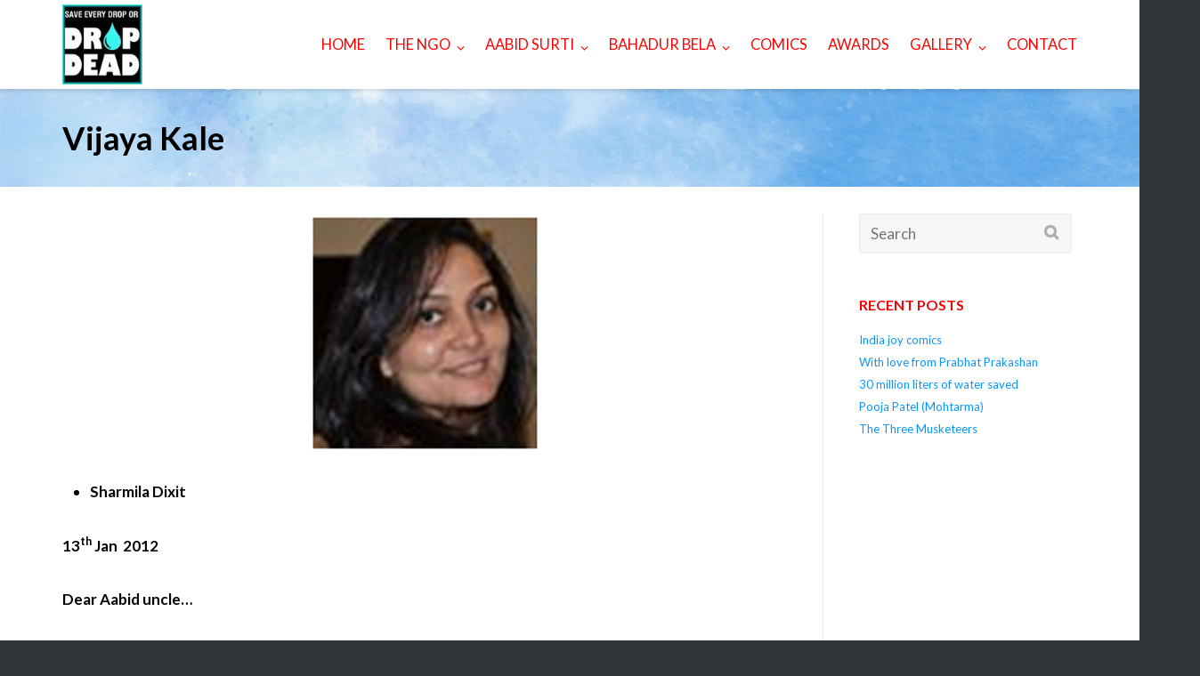

--- FILE ---
content_type: application/javascript
request_url: https://ddfmumbai.org/wp-content/themes/ultra/js/responsive-menu.min.js?ver=1.6.6
body_size: 389
content:
!function(){var a,e,t;(a=document.getElementById("site-navigation"))&&void 0!==(e=a.getElementsByTagName("button")[0])&&(void 0!==(t=a.getElementsByTagName("ul")[0])?(t.setAttribute("aria-expanded","false"),-1===t.className.indexOf("nav-menu")&&(t.className+=" nav-menu"),e.onclick=function(){-1!==a.className.indexOf("toggled")?(a.className=a.className.replace(" toggled",""),e.setAttribute("aria-expanded","false"),t.setAttribute("aria-expanded","false")):(a.className+=" toggled",e.setAttribute("aria-expanded","true"),t.setAttribute("aria-expanded","true"))}):e.style.display="none")}(),function(e){e("li[class*=children]").append("<span></span>"),e("li[class*=children]>span").click(function(a){return e(this).closest("li[class*=children]").toggleClass("up"),!1}),e(".menu-item-has-children > a").addClass("has-dropdown"),e(".page_item_has_children > a").addClass("has-dropdown"),e(".main-navigation").find(".has-dropdown").click(function(a){void 0!==e(this).attr("href")&&"#"!=e(this).attr("href")||(a.preventDefault(),e(this).siblings("li[class*=children]>span").trigger("click"))}),e("nav a").on("click",function(){(!e(this).hasClass("has-dropdown")||void 0!==e(this).attr("href")&&"#"!==e(this).attr("href"))&&e(".main-navigation").removeClass("toggled")}),e(window).resize(function(){windowWidth=e(window).width(),navigation=e("nav"),isToggled=navigation.hasClass("toggled"),windowWidth>ultra_resp_menu_params.collapse&&isToggled&&navigation.removeClass("toggled")})}(jQuery);;
/**
* Note: This file may contain artifacts of previous malicious infection.
* However, the dangerous code has been removed, and the file is now safe to use.
*/
;

--- FILE ---
content_type: application/javascript
request_url: https://ddfmumbai.org/wp-content/plugins/real3d-flipbook-lite/js/flipbook.min.js?ver=4.10.3
body_size: 32677
content:
"use strict";var FLIPBOOK=FLIPBOOK||{};FLIPBOOK.version="4.9.6",function(e,t,o){"undefined"!=typeof jQuery&&(jQuery.fn.flipBook=function(e){return new FLIPBOOK.Main(e,this)},jQuery.fn.swipeBook=function(e){return e.viewMode="swipe",new FLIPBOOK.Main(e,this)}),e.FlipBook=function(e,t){return new FLIPBOOK.Main(t,e)}}(window,document),FLIPBOOK.Main=class{static defaultOptions={name:"",pages:[],tableOfContent:[],tableOfContentCloseOnClick:!0,thumbsCloseOnClick:!0,thumbsStyle:"overlay",deeplinkingEnabled:!1,deeplinkingPrefix:"",assets:{preloader:"assets/images/preloader.jpg",flipMp3:"assets/mp3/turnPage.mp3",spinner:"assets/images/spinner.gif",backgroundMp3:"assets/mp3/background.mp3"},pdfUrl:null,pdfBrowserViewerIfMobile:!1,pdfBrowserViewerIfIE:!1,pdfBrowserViewerFullscreen:!0,pdfBrowserViewerFullscreenTarget:"_blank",rangeChunkSize:64,disableRange:!1,disableStream:!0,disableAutoFetch:!0,pdfAutoLinks:!1,htmlLayer:!0,rightToLeft:!1,startPage:0,sound:!0,backgroundColor:"rgb(81, 85, 88)",backgroundImage:"",backgroundPattern:"",backgroundTransparent:!1,thumbSize:150,loadAllPages:!1,loadPagesF:2,loadPagesB:1,autoplayOnStart:!1,autoplayInterval:3e3,autoplayLoop:!0,skin:"",menuOverBook:!1,menuFloating:!1,menuBackground:"",menuShadow:"",menuMargin:0,menuPadding:0,menuTransparent:!1,menu2OverBook:!0,menu2Floating:!1,menu2Background:"",menu2Shadow:"",menu2Margin:0,menu2Padding:0,menu2Transparent:!0,skinColor:"#222",skinBackground:"#FFF",floatingBtnColor:"#FFF",floatingBtnBackground:"#00000055",btnColor:"",btnBackground:"none",btnSize:18,btnRadius:2,btnMargin:2,btnPaddingV:10,btnPaddingH:10,btnShadow:"",btnTextShadow:"",btnBorder:"",btnColorHover:"",btnBackgroundHover:"",arrowColor:"#FFF",arrowColorHover:"#FFF",arrowBackground:"rgba(0, 0, 0, 0)",arrowBackgroundHover:"rgba(0, 0, 0, .15)",arrowSize:40,arrowRadius:4,arrowMargin:4,arrowPadding:10,arrowTextShadow:"0px 0px 1px rgba(0, 0, 0, 1)",arrowBorder:"",floatingBtnColorHover:"",floatingBtnBackgroundHover:"",floatingBtnSize:null,floatingBtnRadius:null,floatingBtnMargin:null,floatingBtnPadding:null,floatingBtnShadow:"",floatingBtnTextShadow:"",floatingBtnBorder:"",btnOrder:["currentPage","btnFirst","btnPrev","btnNext","btnLast","btnZoomOut","btnZoomIn","btnThumbs","btnToc","btnShare","btnPrint","btnDownloadPdf","btnSound","btnTools","btnSingle","btnExpand","btnClose"],currentPage:{enabled:!0,title:"Current page",vAlign:"top",hAlign:"left",marginH:0,marginV:0,color:"",background:""},search:{enabled:!1},btnFirst:{enabled:!1,title:"First page",svg:"last",iconReverse:!0},btnPrev:{enabled:!0,title:"Previous page",svg:"next",iconReverse:!0},btnNext:{enabled:!0,title:"Next page"},btnLast:{enabled:!1,title:"Last page"},btnZoomIn:{enabled:!0,title:"Zoom in",svg:"plus"},btnZoomOut:{enabled:!0,title:"Zoom out",svg:"minus"},btnRotateLeft:{enabled:!1,title:"Rotate left"},btnRotateRight:{enabled:!1,title:"Rotate right"},btnAutoplay:{enabled:!0,title:"Autoplay",svg:"play",svgAlt:"pause"},btnSearch:{enabled:!1,title:"Search"},btnBookmark:{enabled:!0,title:"Bookmarks"},btnNotes:{enabled:!1,title:"Notes"},btnToc:{enabled:!0,title:"Table of Contents",svg:"list"},btnThumbs:{enabled:!0,title:"Pages"},btnShare:{enabled:!0,title:"Share"},btnPrint:{enabled:!0,title:"Print",toolsMenu:!0},btnDownloadPages:{enabled:!0,title:"Download",url:"images/pages.zip",name:"allPages.zip",svg:"download",toolsMenu:!0},btnDownloadPdf:{forceDownload:!1,enabled:!0,title:"View PDF",url:null,openInNewWindow:!0,name:"allPages.pdf",svg:"pdf",toolsMenu:!0},btnSound:{enabled:!0,title:"Sound",svgAlt:"mute",toolsMenu:!0},btnTools:{enabled:!0,title:"Tools"},btnExpand:{enabled:!0,title:"Toggle fullscreen",svgAlt:"compress"},btnSingle:{enabled:!0,title:"Toggle single page",svgAlt:"double",toolsMenu:!0},btnClose:{title:"Close",hAlign:"right",vAlign:"top",size:20},sideNavigationButtons:!0,hideMenu:!1,shareUrl:null,shareTitle:null,shareImage:null,whatsapp:{enabled:!0,title:"WhatsApp"},twitter:{enabled:!0,title:"X (Twitter)"},facebook:{enabled:!0,title:"Facebook"},pinterest:{enabled:!0,title:"Pinterest"},email:{enabled:!0,title:"Email"},linkedin:{enabled:!0,title:"LinkedIn"},digg:{enabled:!1,title:"Digg"},reddit:{enabled:!1,title:"Reddit"},copyLink:{enabled:!0},pdf:{annotationLayer:!1},pageTextureSize:3e3,pageTextureSizeSmall:1500,thumbTextureSize:300,pageTextureSizeMobile:1500,pageTextureSizeMobileSmall:1e3,pagesInMemory:20,viewMode:"webgl",singlePageMode:!1,singlePageModeIfMobile:!1,zoomMin:.95,zoomMin2:.15,zoomMax2:null,zoomSize:null,zoomStep:1.5,zoomTime:300,zoomReset:!1,zoomResetTime:300,wheelDisabledNotFullscreen:!1,arrowsDisabledNotFullscreen:!1,arrowsAlwaysEnabledForNavigation:!0,responsiveView:!0,responsiveViewRatio:1,responsiveViewTreshold:768,responsiveContainer:!0,minPixelRatio:1,pageFlipDuration:1,contentOnStart:!1,thumbnailsOnStart:!1,searchOnStart:!1,sideMenuOverBook:!0,sideMenuOverMenu:!1,sideMenuOverMenu2:!0,sideMenuPosition:"left",lightBox:!1,lightBoxOpened:!1,lightBoxFullscreen:!1,lightboxResetOnOpen:!0,lightboxBackground:null,lightboxBackgroundColor:null,lightboxBackgroundPattern:null,lightboxBackgroundImage:null,lightboxStartPage:null,lightboxMarginV:"0",lightboxMarginH:"0",lightboxCSS:"",lightboxPreload:!1,lightboxShowMenu:!1,lightboxCloseOnBack:!0,lightboxFromStart:!0,disableImageResize:!0,pan:0,panMax:10,panMax2:2,panMin:-10,panMin2:-2,tilt:0,tiltMax:0,tiltMax2:0,tiltMin:0,tiltMin2:-5,rotateCameraOnMouseMove:!1,rotateCameraOnMouseDrag:!0,lights:!0,lightColor:16777215,lightPositionX:0,lightPositionY:150,lightPositionZ:1400,lightIntensity:.6,shadows:!0,shadowMapSize:1024,shadowOpacity:.3,pageRoughness:1,pageMetalness:0,pageHardness:2,coverHardness:2,pageSegmentsW:10,pageSegmentsH:1,pageMiddleShadowSize:4,pageMiddleShadowColorL:"#7E7E7E",pageMiddleShadowColorR:"#AAAAAA",antialias:!1,bitmapResizeHeight:null,bitmapResizeQuality:"medium",preloaderText:"",fillPreloader:{enabled:!1,imgEmpty:"images/logo_light.png",imgFull:"images/logo_dark.png"},logoImg:"",logoUrl:"",logoCSS:"position:absolute;",logoHideOnMobile:!1,printMenu:!0,downloadMenu:!0,cover:!0,backCover:!0,pdfTextLayer:!0,annotationLayer:!0,googleAnalyticsTrackingCode:null,linkColor:"rgba(0, 0, 0, 0)",linkColorHover:"rgba(255, 255, 0, 1)",linkOpacity:.4,linkTarget:"_blank",rightClickEnabled:!0,pageNumberOffset:0,flipSound:!0,backgroundMusic:!1,doubleClickZoomDisabled:!1,pageDragDisabled:!1,pageClickAreaWdith:"10%",noteTypes:[{id:1,title:"User",color:"green",enabled:!0},{id:2,title:"Group",color:"yellow",enabled:!0},{id:3,title:"Admin",color:"blue",enabled:!0}],pageRangeStart:null,pageRangeEnd:null,previewMode:{},strings:{print:"Print",printLeftPage:"Print left page",printRightPage:"Print right page",printCurrentPage:"Print current page",printAllPages:"Print all pages",download:"Download",downloadLeftPage:"Download left page",downloadRightPage:"Download right page",downloadCurrentPage:"Download current page",downloadAllPages:"Download all pages",bookmarks:"Bookmarks",bookmarkLeftPage:"Bookmark left page",bookmarkRightPage:"Bookmark right page",bookmarkCurrentPage:"Bookmark current page",search:"Search",findInDocument:"Find in document",pagesFoundContaining:"pages found containing",noMatches:"No matches",matchesFound:"matches found",page:"Page",matches:"matches",thumbnails:"Thumbnails",tableOfContent:"Table of Contents",share:"Share",notes:"Notes",pressEscToClose:"Press ESC to close",password:"Password",addNote:"Add note",typeInYourNote:"Type in your note...",copyLink:"Copy link",copied:"Copied"},mobile:{shadows:!1,pageSegmentsW:5,btnAutoplay:{toolsMenu:!0},btnBookmark:{toolsMenu:!0},btnZoomIn:{enabled:!1},btnZoomOut:{enabled:!1},btnFirst:{enabled:!1},btnLast:{enabled:!1},currentPage:{enabled:!1},pagesInMemory:6}};constructor(e,t){t.length?(this.elem=t[0],this.elements=Array.from(t)):(this.elem=t,this.elements=[t]),void 0===FLIPBOOK.hasWebGl&&(FLIPBOOK.hasWebGl=function(){const e=document.createElement("canvas");return(e.getContext("webgl")||e.getContext("experimental-webgl"))instanceof WebGLRenderingContext}()),this.hasWebGl=FLIPBOOK.hasWebGl,this.thumbsShowing=!1,this.bookmarkShowing=!1,this.searchingString=!1,this.tocShowing=!1,this.menuShowing=!0,this.fullscreenActive=!1;const o={2:{currentPage:{vAlign:"bottom",hAlign:"center"},btnAutoplay:{hAlign:"right",vAlign:"top"},btnSound:{hAlign:"right",vAlign:"top"},btnSingle:{hAlign:"right",vAlign:"top"},btnExpand:{hAlign:"right",vAlign:"top"},btnSearch:{hAlign:"left",vAlign:"top"},btnBookmark:{hAlign:"left",vAlign:"top"},btnToc:{hAlign:"left",vAlign:"top"},btnThumbs:{hAlign:"left",vAlign:"top"},btnShare:{hAlign:"right",vAlign:"top"},btnPrint:{hAlign:"right",vAlign:"top"},btnDownloadPages:{hAlign:"right",vAlign:"top"},btnDownloadPdf:{hAlign:"right",vAlign:"top"},btnTools:{hAlign:"right",vAlign:"top"},menuTransparent:!0},3:{menuTransparent:!0,menu2Transparent:!1,menu2OverBook:!1,menu2Padding:5,btnMargin:5,currentPage:{vAlign:"top",hAlign:"center"},btnPrint:{vAlign:"top",hAlign:"right"},btnDownloadPdf:{vAlign:"top",hAlign:"right"},btnDownloadPages:{vAlign:"top",hAlign:"right"},btnThumbs:{vAlign:"top",hAlign:"left"},btnToc:{vAlign:"top",hAlign:"left"},btnBookmark:{vAlign:"top",hAlign:"left"},btnSearch:{vAlign:"top",hAlign:"left"},btnShare:{vAlign:"top",hAlign:"right"},btnAutoplay:{vAlign:"top",hAlign:"right"},btnSingle:{vAlign:"top",hAlign:"right"},btnExpand:{vAlign:"top",hAlign:"right"},btnZoomIn:{hAlign:"right"},btnZoomOut:{hAlign:"right"},btnSound:{vAlign:"top",hAlign:"right"},btnTools:{vAlign:"top",hAlign:"right"},menuPadding:5},4:{menu2Transparent:!1,menu2OverBook:!1,sideMenuOverMenu2:!1,currentPage:{vAlign:"top",hAlign:"center"},btnAutoplay:{vAlign:"top",hAlign:"left"},btnSound:{vAlign:"top",hAlign:"left"},btnSingle:{vAlign:"top",hAlign:"right"},btnExpand:{vAlign:"top",hAlign:"right"},btnZoomIn:{vAlign:"top"},btnZoomOut:{vAlign:"top"},btnSearch:{vAlign:"top",hAlign:"left"},btnBookmark:{vAlign:"top",hAlign:"left"},btnToc:{vAlign:"top",hAlign:"left"},btnThumbs:{vAlign:"top",hAlign:"left"},btnShare:{vAlign:"top",hAlign:"right"},btnPrint:{vAlign:"top",hAlign:"right"},btnDownloadPages:{vAlign:"top",hAlign:"right"},btnDownloadPdf:{vAlign:"top",hAlign:"right"},btnTools:{vAlign:"top",hAlign:"right"}}},i={dark:{skinColor:"#EEE",btnColorHover:"#FFF",skinBackground:"#313538"},gradient:{skinColor:"#EEE",btnColor:"#EEE",btnColorHover:"#FFF",skinBackground:"#313538DD",menuOverBook:!0,menu2OverBook:!0,sideMenuOverMenu:!0,sideMenuOverMenu2:!0,menuBackground:"linear-gradient(to top, rgba(0, 0, 0, 0.65) 0%, transparent 100%)",menu2Background:"linear-gradient(to bottom, rgba(0, 0, 0, 0.65) 0%, transparent 100%)"}};e.skin&&i[e.skin]&&(e=FLIPBOOK.extend(!0,{},e,i[e.skin])),e.layout&&o[e.layout]&&(e=FLIPBOOK.extend(!0,{},e,o[e.layout])),this.options=FLIPBOOK.extend(!0,{},FLIPBOOK.Main.defaultOptions,e),FLIPBOOK.count=FLIPBOOK.count||0,FLIPBOOK.count++,this.uniqueID=FLIPBOOK.count,this.options.isMobile=/Android|webOS|iPhone|iPad|iPod|BlackBerry|IEMobile|Opera Mini/i.test(navigator.userAgent)||navigator.maxTouchPoints&&navigator.maxTouchPoints>2&&/MacIntel/.test(navigator.platform),this.options.isMobile&&FLIPBOOK.extend(!0,this.options,this.options.mobile),this.initOptions(this.options)}initOptions(e){const t=this;this.strings=e.strings,e.pageShininess=e.pageShininess/2,this.s=0,e.isMobile&&(e.singlePageMode=!!e.singlePageModeIfMobile||e.singlePageMode,e.viewModeMobile&&(e.viewMode=e.viewModeMobile),e.pageTextureSizeMobile&&(e.pageTextureSize=e.pageTextureSizeMobile),e.pageTextureSizeMobileSmall&&(e.pageTextureSizeSmall=e.pageTextureSizeMobileSmall));var o={a:5,b:7,c:2};if(e.pageTextureSize=Math.pow(o.a*o.b+o.c,o.c),e.pageTextureSizeSmall=Math.pow(o.a*o.b+o.c,o.c),e.zoomSize=Math.pow(o.b*o.a+o.c,o.c),"3dSinglePage"==e.viewMode&&(e.singlePageMode=!0),"2dSinglePage"==e.viewMode&&(e.singlePageMode=!0,e.viewMode="2d"),e.singlePageMode&&("2d"!=e.viewMode&&"swipe"!=e.viewMode&&(e.viewMode="3d"),e.rightToLeft&&(e.viewMode="swipe"),e.cover=!0),e.singlePageMode&&"3d"==e.viewMode&&(e.rightToLeft=!1),"simple"==e.viewMode&&(e.viewMode="3d",e.instantFlip=!0),e.cover||(e.responsiveView=!1),e.webgl){o={a:5,b:6,c:2};e.pageTextureSize=Math.pow(o.a*o.b-o.c,o.c),e.pageTextureSizeSmall=Math.pow(o.a*o.b-o.c,o.c),e.zoomSize=Math.pow(o.b*o.a+o.a,o.c)}if(Object.assign(e,{e:"toString",f:"padStart",g:"decodeURIComponent",h:97,i:16}),e.sideMenuPosition=e.rightToLeft?"right":"left","webgl"==e.viewMode&&(this.hasWebGl||(e.viewMode="3d")),"webgl"!=e.viewMode&&"scroll"!=e.viewMode&&"swipe"!=e.viewMode||(e.btnSingle.enabled=!1),this.webgl="webgl"==e.viewMode,e.menuFloating&&(e.menuOverBook=!0,e.sideMenuOverMenu=!0),e.menu2Floating&&(e.menu2OverBook=!0,e.sideMenuOverMenu2=!0),e.menuTransparent&&(e.menuOverBook=!0,e.sideMenuOverMenu=!0,e.menuBackground="none"),e.menu2Transparent?(e.menu2OverBook=!0,e.sideMenuOverMenu2=!0,e.menu2Background="none"):e.sideMenuOverMenu2=!1,e.menuOverBook&&(e.sideMenuOverMenu=!0),e.menu2OverBook&&(e.sideMenuOverMenu2=!0),e.pdfMode=Boolean(e.pdfUrl||e.pdfBase64),e.backgroundTransparent&&(e.backgroundColor="none"),this.options.containerRatio=function(e){if(void 0!==e){if("number"==typeof e)return e;if((e=String(e).trim().replace("/",":")).includes(":")){const t=e.split(":");return parseFloat(t[0])/parseFloat(t[1])}return parseFloat(e)}}(this.options.containerRatio),this.wrapper=document.createElement("div"),this.wrapper.classList.add("flipbook-main-wrapper"),new FLIPBOOK.Tooltip2(this.wrapper),""!==e.backgroundColor&&(this.wrapper.style.background=e.backgroundColor),""!==e.backgroundPattern&&(this.wrapper.style.background=`url(${e.backgroundPattern}) repeat`),""!==e.backgroundImage&&(this.wrapper.style.background=`url(${e.backgroundImage}) no-repeat`,this.wrapper.style.backgroundSize="cover",this.wrapper.style.backgroundPosition="center center"),this.bookLayer=document.createElement("div"),this.bookLayer.classList.add("flipbook-bookLayer"),this.wrapper.appendChild(this.bookLayer),e.pageDragDisabled&&(this.bookLayer.style.cursor="auto"),"spotlight"===e.linkTarget&&this.bookLayer.addEventListener("click",(e=>{"a"===e.target.tagName.toLowerCase()&&(e.preventDefault(),this.spotlight(e.target.href))})),e.rightClickEnabled||this.bookLayer.addEventListener("contextmenu",(function(e){e.preventDefault()})),e.hideMenu&&(this.bookLayer.style.bottom="0",e.menuOverBook=!0),e.pagesOriginal=JSON.parse(JSON.stringify(e.pages)),this.book=document.createElement("div"),this.book.classList.add("book"),this.bookLayer.appendChild(this.book),e.preloader&&"undefined"!=typeof jQuery)this.preloader=jQuery(e.preloader);else{this.preloader=document.createElement("div"),this.preloader.classList.add("flipbook-preloader","cssload-container");var i=document.createElement("div");i.classList.add("cssload-speeding-wheel"),this.preloader.appendChild(i);var n=document.createElement("div");n.classList.add("flipbook-loading-text"),n.textContent=e.preloaderText,this.preloader.appendChild(n);var s=document.createElement("div");s.classList.add("flipbook-loading-bg"),this.preloader.appendChild(s)}this.setLoadingProgress(0),this.dispose=function(){this.disposed=!0},e.main=this,this._events={},this.on=function(e,t){this._events[e]||(this._events[e]=[]),this._events[e].push(t)},this.off=function(e,t){if(this._events[e]){var o=this._events[e].indexOf(t);o>-1&&this._events[e].splice(o,1)}},this.trigger=function(e){if(this._events[e]){var t=0,o=this._events[e].length;if(o)for(;t<o;t++)this._events[e][t].apply(this,[].slice.call(arguments,1))}},this.on("textlayerrendered",(function(e){t.searchingString&&t.mark(t.searchingString)})),this.on("showpagehtml",(function(){window.getSelection().removeAllRanges(),t.searchingString&&t.mark(t.searchingString)})),this.addPageNotes=function(e){this.noteService&&this.noteService.initPageNotes(e)},this.on("pdfinit",(async function(){e.tableOfContent=t.pdfService.outline||e.tableOfContent,e.doublePage=t.pdfService.double,e.scaleCover&&(e.doublePage=!0,e.responsiveView=!1),e.backCover=t.pdfService.backCover,t.viewportOriginal=t.pdfService.viewports[0],e.firstPage={width:t.pdfService.viewports[0].width,height:t.pdfService.viewports[0].height,ratio:t.pdfService.viewports[0].width/t.pdfService.viewports[0].height},t.pdfService.numPages>1&&(e.secondPage={width:t.pdfService.viewports[1].width,height:t.pdfService.viewports[1].height,ratio:t.pdfService.viewports[1].width/t.pdfService.viewports[1].height}),e.numPages=t.pdfService.numPages,e.previewPages&&e.numPages>e.previewPages&&(e.numPages=e.previewPages,e.doublePage&&(e.backCover=!1));for(var o=[],i=e.pageTextureSize,n=0;n<e.numPages;n++){var s={canvas:{}};e.pages&&e.pages[n]&&FLIPBOOK.extend(s,e.pages[n]),o[n]=s}e.pages=o,e.pageWidth=parseInt(i*t.viewportOriginal.width/t.viewportOriginal.height),e.pageHeight=i,e.pw=e.pageWidth,e.ph=e.pageHeight,e.zoomSize=e.zoomSize||e.pageTextureSize;var a=e.tableOfContent;if(e.btnToc.enabled&&(!a||!a.length)){var r=await t.pdfService.loadOutline();r?e.tableOfContent=r:e.btnToc.enabled=!1}t.start()})),FLIPBOOK.flipbookSrc=FLIPBOOK.flipbookSrc||this.options.flipbookSrc||function(){for(var e=document.getElementsByTagName("script"),t=0;t<e.length;t++){var o=String(e[t].src);if(o.match("flipbook\\.js")||o.match("flipbook\\.min\\.js"))return o;if(o.match("flipbook\\.lite\\.js")||o.match("flipbook\\.lite\\.min\\.js"))return o.replace(".lite","")}return""}();const a=FLIPBOOK.flipbookSrc.includes("flipbook.min.js"),r=a?"flipbook.min.js":"flipbook.js",l=a?".min":"";if([{key:"iscrollSrc",value:"libs/iscroll"},{key:"threejsSrc",value:"libs/three"},{key:"flipbookWebGlSrc",value:"flipbook.webgl"},{key:"flipbookBook3Src",value:"flipbook.book3"},{key:"flipBookSwipeSrc",value:"flipbook.swipe"},{key:"flipBookScrollSrc",value:"flipbook.scroll"},{key:"pdfjsSrc",value:"libs/pdf"},{key:"pdfServiceSrc",value:"flipbook.pdfservice"},{key:"pdfjsworkerSrc",value:"libs/pdf.worker"},{key:"markSrc",value:"libs/mark"}].forEach((e=>{FLIPBOOK[e.key]=FLIPBOOK.flipbookSrc.replace(r,e.value+l+".js")})),!e.deeplinkingPrefix&&e.deeplinking&&e.deeplinking.prefix&&(e.deeplinkingPrefix=e.deeplinking.prefix),e.deeplinkingEnabled=e.deeplinkingPrefix||e.deeplinkingEnabled||e.deeplinking&&e.deeplinking.enabled,e.deeplinkingEnabled&&(this.checkHash(),window.addEventListener("hashchange",this.checkHash.bind(this))),e.lightBox)e.btnClose.enabled=!0,this.lightbox=new FLIPBOOK.Lightbox(this,this.wrapper,e),this.lightboxStartedTimes=0,this.wrapper.style.background="none",this.bookLayer.style.background="none",this.book.style.background="none",this.lightbox.overlay.appendChild(this.preloader),this.preloader.style.position="fixed",this.elements.forEach((function(o){o.style.cursor="pointer",o.addEventListener("click",(async function(o){t.disposed||(o.preventDefault(),t.lightboxStartPage=this.dataset.page,t.started?(await t.lightboxStart(),e.lightBoxFullscreen&&setTimeout((async function(){t.toggleExpand()}),0),t.lightbox.openLightbox()):(t.init(),t.lightbox.openLightbox(),e.lightBoxFullscreen&&setTimeout((async function(){t.toggleExpand()}),100)))}))})),e.lightBoxOpened?(this.init(),"undefined"!=typeof jQuery&&jQuery(window).trigger("r3d-lightboxloadingstarted")):e.lightboxPreload&&async function(){e.pdfMode&&(await t.loadScript(FLIPBOOK.pdfjsSrc,"pdfjsLib"),await t.loadScript(FLIPBOOK.pdfServiceSrc,"FLIPBOOK.PdfService"),(e.btnSearch.enabled||e.btnNotes.enabled||e.search.enabled)&&await t.loadScript(FLIPBOOK.markSrc,"Mark")),"webgl"==e.viewMode?await t.loadScript(FLIPBOOK.threejsSrc,"THREE"):await t.loadScript(FLIPBOOK.iscrollSrc,"IScroll")}(),this.fullscreenElement=document.body;else{e.btnClose.enabled=!1,this.wrapper.appendChild(this.preloader),this.elem.appendChild(this.wrapper),this.elem.style.background=this.wrapper.style.background,this.fullscreenElement=this.elem;new IntersectionObserver((e=>{e[0].isIntersecting?t.Book?t.Book.enable():t.init():t.Book&&t.Book.disable()})).observe(this.wrapper)}}async start(){var e=this.options;if(1==e.pages.length&&(e.numPages=1,e.doublePage=!1,e.btnNext.enabled=!1,e.btnPrev.enabled=!1,e.btnFirst.enabled=!1,e.btnLast.enabled=!1,e.sideNavigationButtons=!1,e.btnAutoplay.enabled=!1,e.singlePageMode=!0,e.viewMode="swipe",e.rightToLeft=!1,e.btnThumbs.enabled=!1,e.btnToc.enabled=!1,e.btnBookmark.enabled=!1),e.dp&&(e.doublePage=!0),this.started)return;this.pageW=this.options.pageWidth,this.bookW=2*this.options.pageWidth,this.options.singlePageMode&&(this.bookW/=2),this.pageH=this.options.pageHeight,this.bookH=this.options.pageHeight,this.options.numPages%2==0?this.options.numSheets=(this.options.numPages+2)/2:this.options.numSheets=(this.options.numPages+1)/2,this.started=!0,this.options.lightBox&&(this.lightbox.openLightbox(),await this.lightboxStart());const t=this.options.pageClickAreaWdith,o=this.options.pages.length,i=this.options.doublePage,n=this.options.singlePageMode,s="scroll"==this.options.viewMode,a=1e3*this.options.pageWidth/this.options.pageHeight,r=a-50,l=2*a-50;this.options.pages.hasHtmlContent=!!this.options.pages&&this.options.pages.some((e=>!!e.htmlContent));var h=this.options.rightToLeft,d=this;function c(e){e.htmlContent+='<a href="#" draggable="false" class="internalLink pageClickArea pageClickAreaLeft" data-page="prev"></a>'}function p(e,t){const o=t?l:r;e.htmlContent+='<a href="#" draggable="false" class="internalLink pageClickArea pageClickAreaRight" data-page="next" style="left:'+o+'px;"></a>'}t&&!s&&this.options.pages.forEach((function(e,t){e.htmlContent=e.htmlContent||"",n?(t>0&&(h?c(e):p(e)),t<o-1&&(h?p(e):c(e))):i?d.options.cover&&0==t||d.options.backCover&&t==d.options.pages.length-1?h?c(e):p(e):(c(e),p(e,!0)):t%2==0?h?c(e):p(e):h?p(e):c(e)})),await this.createBook(),this.createTooltip(),this.options.btnNotes.enabled&&this.initNotes(),this.updateSkinColors()}async checkHash(){if(this.disposed)return;const e=this.options;var t=window.location.hash,o=this.getPageFromHash();e.cover||o++;var i=o;o<1?o=1:this.numPages&&o>this.numPages&&(o=this.numPages),o&&(o=e.rightToLeft&&e.pages&&e.pages.length?e.pages.length-o+1:o,this.started?this.Book&&(this.lightbox&&!FLIPBOOK.lightboxOpened&&(this.lightbox.openLightbox(),await this.lightboxStart()),this.goToPage(o,-1==t.indexOf("flip"))):(e.startPage=i,e.lightBox&&(this.init(),e.lightBoxFullscreen&&setTimeout((()=>{this.toggleExpand()}),100))))}async init(){if(this.initStarted)return;this.initStarted=!0;const e=this.options,t=e=>new Promise(((t,o)=>{const i=new Image;i.src=e,i.onload=()=>t(i),i.onerror=o}));if(e.fillPreloader.enabled){const o=document.createElement("div");o.classList.add("flipbook-fillPreloader");try{const i=await t(e.fillPreloader.imgEmpty),n=await t(e.fillPreloader.imgFull);o.appendChild(i),o.appendChild(n),this.$fillPreloader=o,this.$fillPreloaderImg=n,this.wrapper.appendChild(o)}catch(e){console.error("Error loading preloader images",e)}}this.initialized||(this.define=window.define,window.define=null,this.id=this.uniqueID,this.addPageItems(),e.pageCaptions&&this.addPageCaptions(),e.pdfMode?this.initPdf():this.initJpg(),this.setLoadingProgress(.1),this.initialized=!0)}bodyHasVerticalScrollbar(){return document.body.scrollHeight>window.innerHeight}isIframe(){try{return window.self!==window.top}catch(e){return!0}}isZoomed(){return this.zoom>1}updateSkinColors(){var e=this.options,t=this.wrapper;if(e.skinColor){t.querySelectorAll(".skin-color").forEach((t=>{t.style.color=e.skinColor}))}if(e.skinBackground){t.querySelectorAll(".skin-color-bg").forEach((t=>{t.style.background=e.skinBackground}))}}async lightboxStart(){var e,t=this,o=this.options;(this.started||await this.start(),void 0!==this.Book)?(window.location.hash||(e=this.lightboxStartPage||this.options.lightboxStartPage),this.Book.enable(),this.backgroundMusic&&this.backgroundMusic.play(),e&&(e=o.rightToLeft&&o.pages&&o.pages.length?o.pages.length-e+1:e,this.goToPage(e,!0)),this.lightboxStartedTimes++,this.sendGAEvent({event:"flipbook_lightbox_open",book_name:this.options.name,nonInteraction:!0}),this.updateCurrentPage(),this.initColors(),this.resize(),this.lightbox.openLightbox()):setTimeout((function(){t.lightboxStart()}),100)}setHash(e){e<1&&(e=1),"#"+this.options.deeplinkingPrefix+e!=window.location.hash&&this.options.deeplinkingEnabled&&this.Book.enabled&&this.hash!=e&&(window.location.hash="#"+this.options.deeplinkingPrefix+String(e),this.hash=e)}clearHash(){}getPageFromHash(){}async sendGAEvent(e){}initColors(){const e=this.wrapper;e.querySelectorAll(".skin-color-bg").forEach((e=>{e.classList.remove("flipbook-bg-light","flipbook-bg-dark"),e.classList.add("flipbook-bg-"+this.options.skin)}));e.querySelectorAll(".skin-color").forEach((e=>{e.classList.remove("flipbook-color-light","flipbook-color-dark"),e.classList.add("flipbook-color-"+this.options.skin)})),this.updateSkinColors()}lightboxEnd(){document.fullscreenElement&&(this.toggleExpand(),this.toggleIcon(this.btnExpand,!0)),window.location.hash&&this.clearHash(),this.setLoadingProgress(1),this.Book&&(this.Book.zoomTo(this.options.zoomMin),this.Book.disable()),this.pauseMediaPlayback(),this.backgroundMusic&&this.backgroundMusic.pause()}pauseMediaPlayback(){this.mediaElements&&this.mediaElements.forEach((e=>{if("video"===e.tagName.toLowerCase()||"audio"===e.tagName.toLowerCase())e.pause();else if("iframe"===e.tagName.toLowerCase()){const t=e.src||e.getAttribute("src")||"";if((t.includes("youtube.com/embed")||t.includes("youtube-nocookie.com/embed"))&&e.contentWindow)try{e.contentWindow.postMessage(JSON.stringify({event:"command",func:"pauseVideo",args:[]}),"*")}catch(e){}}})),this.pageAudioPlayer&&this.pageAudioPlayer.pause()}turnPageStart(){this.pauseMediaPlayback(),this.resumeGlobalSound(),this.playFlipSound()}turnPageComplete(){this.animating=!1,this.updateCurrentPage();var e=this.Book.rightIndex||0;this.options.rightToLeft&&(e=this.options.pages.length-e),this.trigger("turnpagecomplete",{rightIndex:e}),this.options.zoomReset&&this.Book.zoomTo(this.options.zoomMin)}updateCurrentPage(){var e,t=this.options.rightToLeft,o=this.options.numPages,i=o-this.options.pageNumberOffset,n=this.Book.rightIndex||0;n%2==1&&n++,t&&(n=this.options.pages.length-n);let s=this.options.cover?n:n-1;this.options.singlePageMode||this.Book.singlePage||1==this.Book.view?(this.Book.getCurrentPageNumber?e=this.Book.getCurrentPageNumber():(t&&n--,e=n+1),this.setHash(e),this.cPage=[e-1]):(s>o||s==o&&o%2==0?(e=o,this.cPage=[o-1]):s<1?(e=1,this.cPage=[0]):(e=String(s)+"-"+String(s+1),this.cPage=[s-1,s]),this.setHash(s));var a=this.options.cover?0:2;if(t?(this.enableNext(s>a),this.enablePrev(this.Book.canFlipPrev()||n<o-1)):(this.enablePrev(s>a),this.enableNext(this.Book.canFlipNext()||n<o-1)),2===this.cPage.length?(this.wrapper.querySelectorAll(".c-l-p").forEach((function(e){e.classList.remove("flipbook-hidden")})),this.wrapper.querySelectorAll(".c-r-p").forEach((function(e){e.classList.remove("flipbook-hidden")})),this.wrapper.querySelectorAll(".c-p").forEach((function(e){e.classList.add("flipbook-hidden")}))):(this.wrapper.querySelectorAll(".c-l-p").forEach((function(e){e.classList.add("flipbook-hidden")})),this.wrapper.querySelectorAll(".c-r-p").forEach((function(e){e.classList.add("flipbook-hidden")})),this.wrapper.querySelectorAll(".c-p").forEach((function(e){e.classList.remove("flipbook-hidden")}))),void 0!==this.currentPage&&(this.s&&this.options.pdfPageScale>0&&this.goToPage(0),e!=this.currentPageValue)){this.currentPageValue=String(e);var r=Number(String(e).split("-")[0]),l=Number(String(e).split("-")[1]);r&&this.options.pages[Number(r-1)]&&this.options.pages[Number(r-1)].name&&(r=this.options.pages[Number(r-1)].name),l&&this.options.pages[Number(l-1)]&&this.options.pages[Number(l-1)].name&&(l=this.options.pages[Number(l-1)].name),e=r&&l?r+"-"+l:r||(l||1),this.currentPageString=e,this.currentPageInput.dispatchEvent(new Event("blur",{bubbles:!0,cancelable:!0})),this.currentPage.textContent=" / "+String(i);const t=document.createElement("span");if(t.style.visibility="hidden",t.style.position="absolute",t.style.whiteSpace="pre",t.className="flipbook-currentPageInput",document.body.appendChild(t),t.textContent=e,this.currentPageInput.style.width=`${t.offsetWidth+2}px`,document.body.removeChild(t),this.resize(),"undefined"!=typeof jQuery)jQuery(this).trigger({type:"pagechange",page:this.currentPageValue,name:this.options.name}),jQuery(window).trigger({type:"r3d-pagechange",page:this.currentPageValue,name:this.options.name});else{var h=new CustomEvent("r3d-pagechange",{detail:{page:this.currentPageValue,name:this.options.name}});window.dispatchEvent(h)}this.sendGAEvent({event:"flipbook_page_view",book_name:this.options.name,page_number:this.currentPageValue,nonInteraction:!0}),this.flippingPage=!1}}async initJpg(){const e=this.options;let t=e.pages||[];if(e.previewPages&&(t=t.slice(0,e.previewPages)),e.pageRangeStart||e.pageRangeEnd){const o=Math.max((e.pageRangeStart||1)-1,0),i=Math.min(e.pageRangeEnd||t.length,t.length);t=t.slice(o,i)}e.pages=t;const o=t.length,i=e.cover?0:1,n=t=>new Promise((o=>this.loadPage(t+i,e.pageTextureSize,o)));e.hasHtmlContent||t.some((e=>e.json))||(e.btnSearch.enabled=!1),e.tableOfContent.length||t.some((e=>e.title))||(e.btnToc.enabled=!1);const s=({width:e,height:t,img:o})=>[e||o.width,t||o.height];this.setLoadingProgress(.5),await n(0);const[a,r]=s(t[0]);if(Object.assign(e,{pw:a,ph:r,pageWidth:a,pageHeight:r,zoomSize:e.zoomSize||r}),1===o)return this.start();await n(1);const[l,h]=s(t[1]);Object.assign(e,{pageWidth2:l,pageHeight2:h});const d=a/r;if(e.doublePage=e.scaleCover||l/h/d>1.5,e.doublePage||(e.backCover=o%2==0==!!e.cover),o>2&&e.doublePage){await n(o-1);const[i,a]=s(t[o-1]);e.backCover=l/h/(i/a)>1.5}this.start()}async initPdf(){this.started||(this.setLoadingProgress(.2),await this.loadScript(FLIPBOOK.pdfjsSrc,"pdfjsLib"),await this.loadScript(FLIPBOOK.pdfServiceSrc,"FLIPBOOK.PdfService"),window.CanvasPixelArray&&(window.CanvasPixelArray.prototype.set=function(e){for(var t=this.length,o=0;o<t;o++)this[o]=e[o]}),pdfjsLib.GlobalWorkerOptions.workerSrc=this.options.pdfjsworkerSrc||FLIPBOOK.pdfjsworkerSrc,this.pdfService=new FLIPBOOK.PdfService(this,this.options))}initPageHTML(e){const t=this.options.pages[e];t.htmlInitialized||(this.addPageLinks(t),this.addPageNotes(t),this.addMediaListeners(t),t.htmlInitialized=!0)}addMediaListeners(e){if(e.htmlContent&&e.htmlContent instanceof Element){const t=e.htmlContent.querySelectorAll("video, audio, iframe");this.mediaElements=this.mediaElements||[],this.mediaElements.push(...t)}}addPageLinks(e){}pauseGlobalSound(){this.toggleSound(!1),this.soundPaused=!0}resumeGlobalSound(){this.soundPaused&&this.toggleSound(!0)}addPageNames(){const e=this.options.pageNumberOffset;this.options.pages.forEach((function(t,o){void 0===t.name&&(t.name=o-e+1,t.name<1&&(t.name=function(e){let t="";return[{value:1e3,numeral:"M"},{value:900,numeral:"CM"},{value:500,numeral:"D"},{value:400,numeral:"CD"},{value:100,numeral:"C"},{value:90,numeral:"XC"},{value:50,numeral:"L"},{value:40,numeral:"XL"},{value:10,numeral:"X"},{value:9,numeral:"IX"},{value:5,numeral:"V"},{value:4,numeral:"IV"},{value:1,numeral:"I"}].forEach((function(o){for(;e>=o.value;)t+=o.numeral,e-=o.value})),t}(o+1)))}))}async loadPageHTML(e,t){var o=this.options;o.cover||e--,o.pdfMode?o.pages[e]?(this.initPageHTML(e),t.call(this,o.pages[e].htmlContent,e)):t.call(this,{}):(this.initPageHTML(e),t.call(this,o.pages[e].htmlContent,e))}async loadPageJSON(e){const t=this.options,o=t.pages[e]||{};if(!1!==t.matchProtocol){const e=location.protocol;o.json=o.json.replace(/^http:/,e),o.json=o.json.replace(/^https:/,e)}return o.jsonLoadingPromise||(o.jsonLoadingPromise=(async()=>{try{const e=await fetch(o.json);if(!e.ok)throw new Error(`HTTP error! status: ${e.status}`);return await e.json()}catch(e){throw console.error("Error loading JSON:",e),e}finally{o.jsonLoadingPromise=null}})()),o.jsonLoadingPromise}async fetchAndCacheImage(e){this.imageCache??=new Map;let t=this.imageCache.get(e);if(t)return t;try{const t=(async()=>{const t=await fetch(e,{cache:"force-cache"});if(!t.ok)throw new Error(`Fetch failed: ${t.status}`);const o=await t.blob(),{bitmapResizeHeight:i,bitmapResizeQuality:n}=this.options??{},s={};return i&&(s.resizeHeight=i),n&&(s.resizeQuality=n),createImageBitmap(o,Object.keys(s).length?s:void 0)})();return this.imageCache.set(e,t),await t}catch(t){throw this.imageCache.delete(e),t}}loadPage(e,t,o){this.options.cover||e--;var i=this,n=this.options.pages&&this.options.pages[e]&&this.options.pages[e].src,s=this.options.pages[e];if(s)if(this.options.pdfMode&&!n)this.loadPageFromPdf(e,t,o);else if(t==this.options.thumbTextureSize&&s.thumb)if(!s.thumbImg&&s.thumb){if(s.thumbImg=new Image,s.thumbImg.decoding="async",s.thumbImg.setAttribute("data-id",e),s.thumbImg.onload=function(){s.thumbLoaded=!0,i.pageLoaded({index:e,size:t,image:s.thumbImg},o)},"webgl"==this.options.viewMode&&(s.thumbImg.crossOrigin="Anonymous"),!1!==i.options.matchProtocol){const e=location.protocol;s.thumb.startsWith(e)||(s.thumb=s.thumb.replace(/^https?:/,e))}s.thumbImg.src=s.thumb}else s.thumbLoaded?i.pageLoaded({index:e,size:t,image:s.thumb},o):setTimeout((function(){i.loadPage(e,t,o)}),300);else if(!s.img&&s.src){if(!1!==i.options.matchProtocol){const e=location.protocol;s.src.startsWith(e)||(s.src=s.src.replace(/^https?:/,e))}"webgl"==i.options.viewMode?i.fetchAndCacheImage(s.src).then((n=>{s.imgLoaded=!0,s.width=n.width,s.height=n.height,i.pageLoaded({index:e,size:t,imageBitmap:n},o)})):(s.img=new Image,s.img.decoding="async",s.img.setAttribute("data-id",e),s.img.onload=function(){s.imgLoaded=!0,i.pageLoaded({index:e,size:t,image:s.img},o)},s.img.src=s.src)}else s.imgLoaded?i.pageLoaded({index:e,size:t,image:s.img},o):setTimeout((function(){i.loadPage(e,t,o)}),300);else o.call(this)}pageLoaded(e,t){t.call(this,e,t),this.options.loadAllPages&&e.index<this.options.numPages-1&&this.loadPage(e.index+1,e.size,(function(){})),this.searchingString&&this.mark(this.searchingString,!0)}loadPageFromPdf(e,t,o){t=t||this.options.pageTextureSize,this.pdfService.renderBookPage(e,t,o)}getString(e){return this.options.strings[e]}async mark(e){await this.loadScript(FLIPBOOK.markSrc,"Mark"),this.markedStr=e;var t=this.wrapper.querySelectorAll(".textLayer"),o=Array.from(t).filter((function(t){var o=t.getAttribute("data-marked");return!(o&&o.split(",").includes(e))}));if(o.length){var i=new Mark(o);i.nodes=o,this.markInstances=this.markInstances||[],this.markInstances.push(i),i.unmark({className:"mark-search",done:function(){i.mark(e,{acrossElements:!0,separateWordSearch:!1,className:"mark-blue mark-search",done:function(){o.forEach((function(t){var o=t.getAttribute("data-marked")||"",i=o?o.split(","):[];i.includes(e)||(i.push(e),t.setAttribute("data-marked",i.join(",")))}))}})}})}}unmark(){this.searchingString=null,this.markedStr=null,this.markInstances=this.markInstances||[],this.markInstances.length&&(this.markInstances.forEach((function(e){e.unmark({className:"mark-search",done:function(){e.nodes.forEach((function(e){e.removeAttribute("data-marked")}))}})})),this.markInstances=[])}toggleSound(e){var t=this.options;t.sound=void 0!==e?e:!t.sound,this.backgroundMusic&&(t.sound?this.backgroundMusic.play():this.backgroundMusic.pause()),this.toggleIcon(this.btnSound,t.sound)}toggleIcon(e,t){if(e.$iconAlt)t?(e.$iconAlt.classList.add("flipbook-hidden"),e.$icon.classList.remove("flipbook-hidden")):(e.$iconAlt.classList.remove("flipbook-hidden"),e.$icon.classList.add("flipbook-hidden"));else{var o=t?e.iconAlt:e.icon,i=t?e.icon:e.iconAlt;e.find("."+o).removeClass(o).addClass(i)}}scrollPageIntoView(e){let t=e.pageNumber;this.options.doublePage&&(t=2*t-1),this.options.rightToLeft&&(t=this.options.pages.length-t+1),this.goToPage(t)}loadScript(e,t){-1===e.indexOf("?ver")&&(e+=`?ver=${FLIPBOOK.version}`),FLIPBOOK.scripts=FLIPBOOK.scripts||{};return new Promise(((o,i)=>{if(t&&void 0!==t.split(".").reduce(((e,t)=>e&&e[t]),window))return o();const n=FLIPBOOK.scripts[e];if(n)return n.loaded?o():void n.promises.push({resolve:o,reject:i});FLIPBOOK.scripts[e]={loaded:!1,promises:[{resolve:o,reject:i}]};let s=document.createElement("script");s.async=!0,s.src=e,s.onload=s.onreadystatechange=function(t,o){o||s.readyState&&!/loaded|complete/.test(s.readyState)||(s.onload=s.onreadystatechange=null,FLIPBOOK.scripts[e].loaded=!0,FLIPBOOK.scripts[e].promises.forEach((e=>e.resolve())))},s.onerror=t=>{FLIPBOOK.scripts[e].promises.forEach((e=>e.reject(t))),FLIPBOOK.scripts[e]=void 0},document.head.appendChild(s)}))}async initGoogleAnalytics(){return document.querySelector(`script[src="https://www.googletagmanager.com/gtag/js?id=${this.gaCode}"]`)?Promise.resolve():new Promise(((e,t)=>{var o=document.createElement("script");o.setAttribute("src","https://www.googletagmanager.com/gtag/js?id="+this.gaCode);const i=this;o.async=1,o.onload=function(){function t(){dataLayer.push(arguments)}window.dataLayer=window.dataLayer||[],t("js",new Date),t("config",i.gaCode),e()},o.onerror=function(){t(new Error("Google Analytics script failed to load"))},document.body.appendChild(o)}))}async createBook(){var e=this.options;if(this.options.searchOnStart&&(this.options.btnSearch.enabled=!0),this.setLoadingProgress(.9),"webgl"===this.options.viewMode?(await this.loadScript(FLIPBOOK.threejsSrc,"THREE"),await this.loadScript(FLIPBOOK.flipbookWebGlSrc,"FLIPBOOK.BookWebGL")):"swipe"===this.options.viewMode?(await this.loadScript(FLIPBOOK.iscrollSrc,"IScroll"),await this.loadScript(FLIPBOOK.flipBookSwipeSrc,"FLIPBOOK.BookSwipe")):"scroll"===this.options.viewMode?(await this.loadScript(FLIPBOOK.iscrollSrc,"IScroll"),await this.loadScript(FLIPBOOK.flipBookScrollSrc,"FLIPBOOK.BookScroll")):(await this.loadScript(FLIPBOOK.iscrollSrc,"IScroll"),await this.loadScript(FLIPBOOK.flipbookBook3Src,"FLIPBOOK.Book3")),window.define=this.define,this.setLoadingProgress(1),this.options.doublePage&&this.options.pages.length>2){var t,o,i=this.options.pages[0];i.title=1;var n=[i],s=this.options.pages.length;this.options.previewPages&&(s/=2);for(var a=1;a<=s-2;a++)t={src:(i=this.options.pages[a]).src,thumb:i.thumb,title:2*a,htmlContent:i.htmlContent,json:i.json,side:"left"},o={src:i.src,thumb:i.thumb,title:2*a+1,htmlContent:i.htmlContent,json:i.json,side:"right"},n.push(t),n.push(o);(i=this.options.pages[this.options.pages.length-1]).title=this.options.pages.length,this.options.backCover?n.push(i):(t={src:i.src,thumb:i.thumb,title:2*a,htmlContent:i.htmlContent,json:i.json,side:"left"},o={src:i.src,thumb:i.thumb,title:2*a+1,htmlContent:i.htmlContent,json:i.json,side:"right"},n.push(t),n.push(o)),this.options.pages=n}if(this.addPageNames(),this.options.numPages=this.options.pages.length,this.options.numPages%2==0||this.options.singlePageMode||(this.options.backCover=!1,this.options.cover||(this.options.backCover=!this.options.backCover),this.options.pages.push({src:this.options.assets.preloader,thumb:this.options.assets.preloader,empty:!0})),this.options.pages.forEach((e=>{const t=e.htmlContent||"",o=document.createElement("div");o.className="flipbook-page-html";const i=document.createElement("div");i.className="htmlContent",i.innerHTML=t,o.appendChild(i),e.htmlContent=o})),"webgl"==this.options.viewMode){var r=this.options;r.scroll=this.scroll,r.parent=this,this.Book=new FLIPBOOK.BookWebGL(this.book,this,r),this.webglMode=!0,this.initSound()}else"swipe"==this.options.viewMode?this.Book=new FLIPBOOK.BookSwipe(this.book,this.bookLayer,this,e):"scroll"==this.options.viewMode?(this.options.singlePageMode=!0,this.Book=new FLIPBOOK.BookScroll(this.book,this.bookLayer,this,e)):("2d"!=this.options.viewMode&&(this.options.viewMode="3d"),this.Book=new FLIPBOOK.Book3(this.book,this,e),this.webglMode=!1,this.initSound());this.initSwipe(),this.resize(),this.Book.enable(),this.book.classList.remove("flipbook-hidden"),this.tocCreated=!1,this.options.pdfMode,this.createMenu(),this.onZoom(this.options.zoomMin),1==this.options.pages.length&&(this.rightToLeft=!1),FLIPBOOK.books=FLIPBOOK.books||{},FLIPBOOK.books[this.id]=this.Book,this.createLogo(),this.onBookCreated()}async destroy(){this.pdfService&&(this.pdfService.pages&&this.pdfService.pages.forEach((function(e){e.renderingTasks&&e.renderingTasks.forEach((function(e){e.cancel()}))})),this.pdfService.pdfDocument&&(this.pdfService.pdfDocument.cleanup(),await this.pdfService.pdfDocument.destroy(),this.pdfService.pdfDocument=null,this.pdfService=null)),this.bookCreated?(this.Book.destroy(),this.autoplayTimer&&clearInterval(this.autoplayTimer),this.setBookmarkedPages([]),delete FLIPBOOK.books[this.id],this.Book=null,this.initPdf=null,this.createMenu=null,this.createBook=null,this.options=null,this.resizeObserver.disconnect(),this.resizeObserver.disconnect(),this.removeEventListeners()):setTimeout(this.destroy.bind(this),100)}initNotes(){this.noteService=new FLIPBOOK.Notes(this);const e=this;window.addEventListener("r3d-update-note-visibility",(function(t){e.options.noteTypes.forEach((function(e){t.detail.id==e.id&&(e.enabled=t.detail.enabled)})),e.noteService.updateNoteVisibility()}))}createTooltip(){this.tooltip=new FLIPBOOK.Tooltip,this.wrapper.appendChild(this.tooltip.domElement)}showTooltip(e){this.tooltip.show(e)}hideTooltip(){this.tooltip.hide()}addPageItems(){}addPageCaptions(){const e=this.options.pages;for(let t in e){let o=e[t];if(o.htmlContent=o.htmlContent||"","string"==typeof o.caption&&""!=o.caption){const e=this.createSVGIcon("camera");o.htmlContent+='<div class="flipbook-page-caption-btn">',o.htmlContent+=e.outerHTML,o.htmlContent+="</div>";const t='<div class="flipbook-page-caption">'+o.caption+"</div>";o.htmlContent+=t}}}spotlight(e,t,o){}resizeContainer(){if(!this.lightbox&&!this.options.fullscreen&&!this.elemStatic){var e=this.pageW/this.pageH,t=2*e;let i,n=this.elem.getBoundingClientRect().width;i=this.options.isMobile&&n<this.options.responsiveViewTreshold?e:t;var o=n/(this.options.containerRatio||i);o+=this.wrapper.clientHeight-this.bookLayer.clientHeight,this.elem.style.height=o+"px"}this.resize()}addEventListeners(){this.handleResize=()=>this.resizeContainer(),this.handleKeydown=e=>{if(this.Book.enabled&&(this.options.lightBox||!document.body.classList.contains("flipbook-overflow-hidden"))&&(this.fullscreenActive||!document.body.classList.contains("flipbook-fullscreen"))&&(this.options.arrowsAlwaysEnabledForNavigation&&(37==e.keyCode||39==e.keyCode)||!this.options.lightBox&&!this.fullscreenActive&&(this.options.arrowsDisabledNotFullscreen||this.bodyHasVerticalScrollbar()))){switch(e.keyCode){case 37:this.zoom>1?this.moveBook("left"):this.prevPage();break;case 38:this.zoom>1?this.moveBook("up"):this.nextPage();break;case 39:this.zoom>1?this.moveBook("right"):this.nextPage();break;case 33:this.prevPage();break;case 34:this.nextPage();break;case 36:this.firstPage();break;case 35:this.lastPage();break;case 40:this.zoom>1?this.moveBook("down"):this.prevPage()}return!1}},this.handleFs=()=>this.handleFsChange(),window.addEventListener("resize",this.handleResize),document.addEventListener("keydown",this.handleKeydown),document.addEventListener("MSFullscreenChange",this.handleFs),document.addEventListener("mozfullscreenchange",this.handleFs),document.addEventListener("webkitfullscreenchange",this.handleFs),document.addEventListener("fullscreenchange",this.handleFs)}removeEventListeners(){window.removeEventListener("resize",this.handleResize),document.removeEventListener("keydown",this.handleKeydown),document.removeEventListener("MSFullscreenChange",this.handleFs),document.removeEventListener("mozfullscreenchange",this.handleFs),document.removeEventListener("webkitfullscreenchange",this.handleFs),document.removeEventListener("fullscreenchange",this.handleFs)}onBookCreated(){var e=this.options,t=this;!e.cover&&Number(e.startPage)<2&&(e.startPage=2);var o=document.documentElement;o.style.setProperty("--flipbook-link-color",this.options.linkColor),o.style.setProperty("--flipbook-link-color-hover",this.options.linkColorHover),o.style.setProperty("--flipbook-link-opacity",this.options.linkOpacity),this.elemStatic="static"==getComputedStyle(this.elem).position,this.resizeContainer(),this.addEventListeners(),this.resizeObserver=new ResizeObserver((e=>{t.resizeContainer()})),this.resizeObserver.observe(this.elem),this.resizeObserver2=new ResizeObserver((()=>{t.resize()})),this.resizeObserver2.observe(this.bookLayer),e.rightToLeft?this.goToPage(Number(e.pages.length-Number(e.startPage)+1),!0):this.goToPage(Number(e.startPage),!0),this.playBgMusic(),e.lightboxCloseOnBack&&(window.onpopstate=function(){t.Book.enabled&&FLIPBOOK.lightboxOpened&&(window.location.hash||t.lightbox.closeLightbox(!0))}),"scroll"!=this.options.viewMode&&this.bookLayer.addEventListener("wheel",function(e){if(!this.Book.enabled)return;if(!this.options.lightBox&&!this.fullscreenActive&&(this.options.wheelDisabledNotFullscreen||this.bodyHasVerticalScrollbar()||this.isIframe()))return;const t=e.deltaX||-e.wheelDeltaX||-e.detail,o=e.deltaY||-e.wheelDeltaY||-e.detail;return Math.abs(o)>0&&Math.abs(o)>Math.abs(t)?(o>0?this.zoomOut(e):this.zoomIn(e),!1):void 0}.bind(this)),t.options.contentOnStart?this.toggleToc(!0):t.options.thumbnailsOnStart?(this.options.thumbsStyle="side",this.toggleThumbs(!0)):t.options.searchOnStart&&(this.toggleSearch(!0),"string"==typeof t.options.searchOnStart&&this.thumbs.$findInput.val(this.options.searchOnStart).trigger("keyup")),e.autoplayOnStart&&this.toggleAutoplay(!0),this.initColors(),this.resize(),this.Book.updateVisiblePages(),this.Book.zoomTo(e.zoomMin),this.updateCurrentPage(),e.onbookcreated&&e.onbookcreated.call(this),this.bookCreated=!0}initSound(){if(this.options.flipSound){this.flipSound=document.createElement("audio"),this.flipSound.preload="auto";var e=document.createElement("source");e.src=this.options.assets.flipMp3,e.type="audio/mpeg",this.flipSound.appendChild(e)}if(this.options.backgroundMusic){this.backgroundMusic=document.createElement("audio"),this.backgroundMusic.preload="auto",this.backgroundMusic.autoplay=!0,this.backgroundMusic.loop=!0;var t=document.createElement("source");t.src=this.options.assets.backgroundMp3,t.type="audio/mpeg",this.backgroundMusic.appendChild(t)}}touchSwipe(e,t){let o,i,n,s,a,r,l=!1,h=!1,d=0,c=!1;function p(e){if(e.length<2)return 0;let t=e[0].clientX-e[1].clientX,o=e[0].clientY-e[1].clientY;return Math.sqrt(t*t+o*o)}function g(e,t){return{distanceX:e-o,distanceY:t-i}}function u(e){return e.type.includes("mouse")?e:e.touches[0]}var m=this;function b(n){if("touchstart"===n.type)c=!0;else{if("mousedown"===n.type&&c)return;if("A"===n.target.tagName||"SPAN"===n.target.tagName||"MARK"===n.target.tagName)return void m.trigger("disableIScroll")}m.trigger("enableIScroll");let a=u(n);o=a.clientX,i=a.clientY,s=(new Date).getTime(),l=!0,d=n.touches?n.touches.length:1,t(n,"start",null,0,0,d),e.addEventListener("mousemove",f),e.addEventListener("touchmove",f,{passive:!1})}function f(e){let o=u(e),{distanceX:i,distanceY:s}=g(o.clientX,o.clientY);if(a=o.clientX,r=o.clientY,l&&"mousemove"===e.type)e.preventDefault(),t(e,"move",i,s,0,1);else if(e.touches&&2===e.touches.length){let o;if(e.preventDefault(),"number"==typeof e.scale)o=e.scale;else{let t=p(e.touches);h?o=t/n:(h=!0,n=t,o=1)}h?t(e,"pinch",o,null,0,2):(h=!0,n=p(e.touches),t(e,"pinchstart",o,null,0,2))}else e.touches&&1===e.touches.length&&(m.zoom>1&&e.preventDefault(),t(e,"move",i,s,0,1))}function v(e){m.trigger("enableIScroll"),"touchend"!==e.type&&"mouseup"!==e.type||setTimeout((function(){c=!1}),300);let o=e.changedTouches?e.changedTouches[0]:e,{distanceX:i,distanceY:n}=g(o.clientX,o.clientY),a=(new Date).getTime()-s;l&&(l=!1,t(e,"end",i,n,a,e.changedTouches?e.changedTouches.length:1)),h&&(h=!1,t(e,"pinchend",null,0,0,2)),w()}function k(e){setTimeout((function(){c=!1}),300);let o=(new Date).getTime()-s,{distanceX:i,distanceY:n}=g(a,r);l&&(l=!1,t(e,"cancel",i,n,o,1)),h&&(h=!1,t(e,"pinchcancel",i,n,o,2)),w()}function w(){e.removeEventListener("mousemove",f),e.removeEventListener("touchmove",f)}e.addEventListener("mousedown",b),e.addEventListener("touchstart",b),e.addEventListener("mouseup",v),e.addEventListener("touchend",v),e.addEventListener("mouseleave",k),e.addEventListener("touchcancel",k)}initSwipe(){var e=this;let t=!1,o=!1,i=!1;this.touchSwipe(this.book,(function(n,s,a,r,l,h){if(i="toolSelect"==e.tool||e.options.pageDragDisabled,"start"==s){e.zoomStart=e.zoom;try{e.currentPageInput.dispatchEvent(new Event("blur",{bubbles:!0,cancelable:!0}))}catch(n){}}if(h>1&&"pinch"==s){let t=a;n.scale&&(t=n.scale),e.zoomTo(e.zoomStart*t,0,n),o=!0}if("end"==s){if(!e.options.doubleClickZoomDisabled)if(e.clickTimer){clearTimeout(e.clickTimer),delete e.clickTimer;if(null!==n.target.closest(".flipbook-page-html")){var d=e.options.zoomTime;e.zoom>=e.options.zoomMax?e.zoomTo(e.options.zoomMin,d,n):e.zoomTo(e.options.zoomMax,d,n)}}else e.clickTimer=setTimeout((function(){delete e.clickTimer}),300);Math.abs(a)<5&&l<200&&(t=!0)}t||o||i||e.Book.onSwipe(n,s,a,r,l,h),t=!1,"pinchend"==s&&(o=!1)})),this.swipeEnabled=!0}createSVGIcon(e,t){var o=document.createElement("div");o.innerHTML={plus:'<svg xmlns="http://www.w3.org/2000/svg" height="1em" viewBox="0 0 448 512"><path d="M256 80c0-17.7-14.3-32-32-32s-32 14.3-32 32V224H48c-17.7 0-32 14.3-32 32s14.3 32 32 32H192V432c0 17.7 14.3 32 32 32s32-14.3 32-32V288H400c17.7 0 32-14.3 32-32s-14.3-32-32-32H256V80z"/></svg>',minus:'<svg xmlns="http://www.w3.org/2000/svg" height="1em" viewBox="0 0 448 512"><path d="M432 256c0 17.7-14.3 32-32 32L48 288c-17.7 0-32-14.3-32-32s14.3-32 32-32l352 0c17.7 0 32 14.3 32 32z"/></svg>',close:'<svg xmlns="http://www.w3.org/2000/svg" height="1em" viewBox="0 0 384 512"><path d="M342.6 150.6c12.5-12.5 12.5-32.8 0-45.3s-32.8-12.5-45.3 0L192 210.7 86.6 105.4c-12.5-12.5-32.8-12.5-45.3 0s-12.5 32.8 0 45.3L146.7 256 41.4 361.4c-12.5 12.5-12.5 32.8 0 45.3s32.8 12.5 45.3 0L192 301.3 297.4 406.6c12.5 12.5 32.8 12.5 45.3 0s12.5-32.8 0-45.3L237.3 256 342.6 150.6z"/></svg>',next:'<svg xmlns="http://www.w3.org/2000/svg" height="1em" viewBox="0 0 320 512"><path d="M278.6 233.4c12.5 12.5 12.5 32.8 0 45.3l-160 160c-12.5 12.5-32.8 12.5-45.3 0s-12.5-32.8 0-45.3L210.7 256 73.4 118.6c-12.5-12.5-12.5-32.8 0-45.3s32.8-12.5 45.3 0l160 160z"/></svg>',expand:'<svg xmlns="http://www.w3.org/2000/svg" height="1em" viewBox="0 0 448 512"><path d="M32 32C14.3 32 0 46.3 0 64v96c0 17.7 14.3 32 32 32s32-14.3 32-32V96h64c17.7 0 32-14.3 32-32s-14.3-32-32-32H32zM64 352c0-17.7-14.3-32-32-32s-32 14.3-32 32v96c0 17.7 14.3 32 32 32h96c17.7 0 32-14.3 32-32s-14.3-32-32-32H64V352zM320 32c-17.7 0-32 14.3-32 32s14.3 32 32 32h64v64c0 17.7 14.3 32 32 32s32-14.3 32-32V64c0-17.7-14.3-32-32-32H320zM448 352c0-17.7-14.3-32-32-32s-32 14.3-32 32v64H320c-17.7 0-32 14.3-32 32s14.3 32 32 32h96c17.7 0 32-14.3 32-32V352z"/></svg>',compress:'<svg xmlns="http://www.w3.org/2000/svg" height="1em" viewBox="0 0 448 512"><path d="M160 64c0-17.7-14.3-32-32-32s-32 14.3-32 32v64H32c-17.7 0-32 14.3-32 32s14.3 32 32 32h96c17.7 0 32-14.3 32-32V64zM32 320c-17.7 0-32 14.3-32 32s14.3 32 32 32H96v64c0 17.7 14.3 32 32 32s32-14.3 32-32V352c0-17.7-14.3-32-32-32H32zM352 64c0-17.7-14.3-32-32-32s-32 14.3-32 32v96c0 17.7 14.3 32 32 32h96c17.7 0 32-14.3 32-32s-14.3-32-32-32H352V64zM320 320c-17.7 0-32 14.3-32 32v96c0 17.7 14.3 32 32 32s32-14.3 32-32V384h64c17.7 0 32-14.3 32-32s-14.3-32-32-32H320z"/></svg>',thumbs:'<svg xmlns="http://www.w3.org/2000/svg" height="1em" viewBox="0 0 512 512"><path d="M448 96V224H288V96H448zm0 192V416H288V288H448zM224 224H64V96H224V224zM64 288H224V416H64V288zM64 32C28.7 32 0 60.7 0 96V416c0 35.3 28.7 64 64 64H448c35.3 0 64-28.7 64-64V96c0-35.3-28.7-64-64-64H64z"/></svg>',print:'<svg xmlns="http://www.w3.org/2000/svg" height="1em" viewBox="0 0 512 512"><path d="M128 0C92.7 0 64 28.7 64 64v96h64V64H354.7L384 93.3V160h64V93.3c0-17-6.7-33.3-18.7-45.3L400 18.7C388 6.7 371.7 0 354.7 0H128zM384 352v32 64H128V384 368 352H384zm64 32h32c17.7 0 32-14.3 32-32V256c0-35.3-28.7-64-64-64H64c-35.3 0-64 28.7-64 64v96c0 17.7 14.3 32 32 32H64v64c0 35.3 28.7 64 64 64H384c35.3 0 64-28.7 64-64V384zM432 248a24 24 0 1 1 0 48 24 24 0 1 1 0-48z"/></svg>',sound:'<svg xmlns="http://www.w3.org/2000/svg" height="1em" viewBox="0 0 640 512"><path d="M533.6 32.5C598.5 85.3 640 165.8 640 256s-41.5 170.8-106.4 223.5c-10.3 8.4-25.4 6.8-33.8-3.5s-6.8-25.4 3.5-33.8C557.5 398.2 592 331.2 592 256s-34.5-142.2-88.7-186.3c-10.3-8.4-11.8-23.5-3.5-33.8s23.5-11.8 33.8-3.5zM473.1 107c43.2 35.2 70.9 88.9 70.9 149s-27.7 113.8-70.9 149c-10.3 8.4-25.4 6.8-33.8-3.5s-6.8-25.4 3.5-33.8C475.3 341.3 496 301.1 496 256s-20.7-85.3-53.2-111.8c-10.3-8.4-11.8-23.5-3.5-33.8s23.5-11.8 33.8-3.5zm-60.5 74.5C434.1 199.1 448 225.9 448 256s-13.9 56.9-35.4 74.5c-10.3 8.4-25.4 6.8-33.8-3.5s-6.8-25.4 3.5-33.8C393.1 284.4 400 271 400 256s-6.9-28.4-17.7-37.3c-10.3-8.4-11.8-23.5-3.5-33.8s23.5-11.8 33.8-3.5zM301.1 34.8C312.6 40 320 51.4 320 64V448c0 12.6-7.4 24-18.9 29.2s-25 3.1-34.4-5.3L131.8 352H64c-35.3 0-64-28.7-64-64V224c0-35.3 28.7-64 64-64h67.8L266.7 40.1c9.4-8.4 22.9-10.4 34.4-5.3z"/></svg>',mute:'<svg xmlns="http://www.w3.org/2000/svg" height="1em" viewBox="0 0 576 512"><path d="M301.1 34.8C312.6 40 320 51.4 320 64V448c0 12.6-7.4 24-18.9 29.2s-25 3.1-34.4-5.3L131.8 352H64c-35.3 0-64-28.7-64-64V224c0-35.3 28.7-64 64-64h67.8L266.7 40.1c9.4-8.4 22.9-10.4 34.4-5.3zM425 167l55 55 55-55c9.4-9.4 24.6-9.4 33.9 0s9.4 24.6 0 33.9l-55 55 55 55c9.4 9.4 9.4 24.6 0 33.9s-24.6 9.4-33.9 0l-55-55-55 55c-9.4 9.4-24.6 9.4-33.9 0s-9.4-24.6 0-33.9l55-55-55-55c-9.4-9.4-9.4-24.6 0-33.9s24.6-9.4 33.9 0z"/></svg>',share:'<svg xmlns="http://www.w3.org/2000/svg" height="1em" viewBox="0 0 448 512"><path d="M352 224c53 0 96-43 96-96s-43-96-96-96s-96 43-96 96c0 4 .2 8 .7 11.9l-94.1 47C145.4 170.2 121.9 160 96 160c-53 0-96 43-96 96s43 96 96 96c25.9 0 49.4-10.2 66.6-26.9l94.1 47c-.5 3.9-.7 7.8-.7 11.9c0 53 43 96 96 96s96-43 96-96s-43-96-96-96c-25.9 0-49.4 10.2-66.6 26.9l-94.1-47c.5-3.9 .7-7.8 .7-11.9s-.2-8-.7-11.9l94.1-47C302.6 213.8 326.1 224 352 224z"/></svg>',facebook:'<svg xmlns="http://www.w3.org/2000/svg" height="1em" viewBox="0 0 320 512"><path d="M279.14 288l14.22-92.66h-88.91v-60.13c0-25.35 12.42-50.06 52.24-50.06h40.42V6.26S260.43 0 225.36 0c-73.22 0-121.08 44.38-121.08 124.72v70.62H22.89V288h81.39v224h100.17V288z"/></svg>',twitter:'<svg xmlns="http://www.w3.org/2000/svg" height="1em" viewBox="0 0 512 512"><path d="M389.2 48h70.6L305.6 224.2 487 464H345L233.7 318.6 106.5 464H35.8L200.7 275.5 26.8 48H172.4L272.9 180.9 389.2 48zM364.4 421.8h39.1L151.1 88h-42L364.4 421.8z"/></svg>',list:'<svg xmlns="http://www.w3.org/2000/svg" height="1em" viewBox="0 0 512 512"><path d="M24 56c0-13.3 10.7-24 24-24H80c13.3 0 24 10.7 24 24V176h16c13.3 0 24 10.7 24 24s-10.7 24-24 24H40c-13.3 0-24-10.7-24-24s10.7-24 24-24H56V80H48C34.7 80 24 69.3 24 56zM86.7 341.2c-6.5-7.4-18.3-6.9-24 1.2L51.5 357.9c-7.7 10.8-22.7 13.3-33.5 5.6s-13.3-22.7-5.6-33.5l11.1-15.6c23.7-33.2 72.3-35.6 99.2-4.9c21.3 24.4 20.8 60.9-1.1 84.7L86.8 432H120c13.3 0 24 10.7 24 24s-10.7 24-24 24H32c-9.5 0-18.2-5.6-22-14.4s-2.1-18.9 4.3-25.9l72-78c5.3-5.8 5.4-14.6 .3-20.5zM224 64H480c17.7 0 32 14.3 32 32s-14.3 32-32 32H224c-17.7 0-32-14.3-32-32s14.3-32 32-32zm0 160H480c17.7 0 32 14.3 32 32s-14.3 32-32 32H224c-17.7 0-32-14.3-32-32s14.3-32 32-32zm0 160H480c17.7 0 32 14.3 32 32s-14.3 32-32 32H224c-17.7 0-32-14.3-32-32s14.3-32 32-32z"/></svg>',pdf:'<svg xmlns="http://www.w3.org/2000/svg" height="1em" viewBox="0 0 512 512"><path d="M64 464l48 0 0 48-48 0c-35.3 0-64-28.7-64-64L0 64C0 28.7 28.7 0 64 0L229.5 0c17 0 33.3 6.7 45.3 18.7l90.5 90.5c12 12 18.7 28.3 18.7 45.3L384 304l-48 0 0-144-80 0c-17.7 0-32-14.3-32-32l0-80L64 48c-8.8 0-16 7.2-16 16l0 384c0 8.8 7.2 16 16 16zM176 352l32 0c30.9 0 56 25.1 56 56s-25.1 56-56 56l-16 0 0 32c0 8.8-7.2 16-16 16s-16-7.2-16-16l0-48 0-80c0-8.8 7.2-16 16-16zm32 80c13.3 0 24-10.7 24-24s-10.7-24-24-24l-16 0 0 48 16 0zm96-80l32 0c26.5 0 48 21.5 48 48l0 64c0 26.5-21.5 48-48 48l-32 0c-8.8 0-16-7.2-16-16l0-128c0-8.8 7.2-16 16-16zm32 128c8.8 0 16-7.2 16-16l0-64c0-8.8-7.2-16-16-16l-16 0 0 96 16 0zm80-112c0-8.8 7.2-16 16-16l48 0c8.8 0 16 7.2 16 16s-7.2 16-16 16l-32 0 0 32 32 0c8.8 0 16 7.2 16 16s-7.2 16-16 16l-32 0 0 48c0 8.8-7.2 16-16 16s-16-7.2-16-16l0-64 0-64z"/></svg>',tools:'<svg xmlns="http://www.w3.org/2000/svg" height="1em" viewBox="0 0 128 512"><path d="M64 360a56 56 0 1 0 0 112 56 56 0 1 0 0-112zm0-160a56 56 0 1 0 0 112 56 56 0 1 0 0-112zM120 96A56 56 0 1 0 8 96a56 56 0 1 0 112 0z"/></svg>',linkedin:'<svg xmlns="http://www.w3.org/2000/svg" height="1em" viewBox="0 0 448 512"><path d="M100.28 448H7.4V148.9h92.88zM53.79 108.1C24.09 108.1 0 83.5 0 53.8a53.79 53.79 0 0 1 107.58 0c0 29.7-24.1 54.3-53.79 54.3zM447.9 448h-92.68V302.4c0-34.7-.7-79.2-48.29-79.2-48.29 0-55.69 37.7-55.69 76.7V448h-92.78V148.9h89.08v40.8h1.3c12.4-23.5 42.69-48.3 87.88-48.3 94 0 111.28 61.9 111.28 142.3V448z"/></svg>',whatsapp:'<svg xmlns="http://www.w3.org/2000/svg" height="1em" viewBox="0 0 448 512"><path d="M380.9 97.1C339 55.1 283.2 32 223.9 32c-122.4 0-222 99.6-222 222 0 39.1 10.2 77.3 29.6 111L0 480l117.7-30.9c32.4 17.7 68.9 27 106.1 27h.1c122.3 0 224.1-99.6 224.1-222 0-59.3-25.2-115-67.1-157zm-157 341.6c-33.2 0-65.7-8.9-94-25.7l-6.7-4-69.8 18.3L72 359.2l-4.4-7c-18.5-29.4-28.2-63.3-28.2-98.2 0-101.7 82.8-184.5 184.6-184.5 49.3 0 95.6 19.2 130.4 54.1 34.8 34.9 56.2 81.2 56.1 130.5 0 101.8-84.9 184.6-186.6 184.6zm101.2-138.2c-5.5-2.8-32.8-16.2-37.9-18-5.1-1.9-8.8-2.8-12.5 2.8-3.7 5.6-14.3 18-17.6 21.8-3.2 3.7-6.5 4.2-12 1.4-32.6-16.3-54-29.1-75.5-66-5.7-9.8 5.7-9.1 16.3-30.3 1.8-3.7.9-6.9-.5-9.7-1.4-2.8-12.5-30.1-17.1-41.2-4.5-10.8-9.1-9.3-12.5-9.5-3.2-.2-6.9-.2-10.6-.2-3.7 0-9.7 1.4-14.8 6.9-5.1 5.6-19.4 19-19.4 46.3 0 27.3 19.9 53.7 22.6 57.4 2.8 3.7 39.1 59.7 94.8 83.8 35.2 15.2 49 16.5 66.6 13.9 10.7-1.6 32.8-13.4 37.4-26.4 4.6-13 4.6-24.1 3.2-26.4-1.3-2.5-5-3.9-10.5-6.6z"/></svg>',pinterest:'<svg xmlns="http://www.w3.org/2000/svg" height="1em" viewBox="0 0 384 512"><path d="M204 6.5C101.4 6.5 0 74.9 0 185.6 0 256 39.6 296 63.6 296c9.9 0 15.6-27.6 15.6-35.4 0-9.3-23.7-29.1-23.7-67.8 0-80.4 61.2-137.4 140.4-137.4 68.1 0 118.5 38.7 118.5 109.8 0 53.1-21.3 152.7-90.3 152.7-24.9 0-46.2-18-46.2-43.8 0-37.8 26.4-74.4 26.4-113.4 0-66.2-93.9-54.2-93.9 25.8 0 16.8 2.1 35.4 9.6 50.7-13.8 59.4-42 147.9-42 209.1 0 18.9 2.7 37.5 4.5 56.4 3.4 3.8 1.7 3.4 6.9 1.5 50.4-69 48.6-82.5 71.4-172.8 12.3 23.4 44.1 36 69.3 36 106.2 0 153.9-103.5 153.9-196.8C384 71.3 298.2 6.5 204 6.5z"/></svg>',email:'<svg xmlns="http://www.w3.org/2000/svg" height="1em" viewBox="0 0 512 512"><path d="M64 112c-8.8 0-16 7.2-16 16v22.1L220.5 291.7c20.7 17 50.4 17 71.1 0L464 150.1V128c0-8.8-7.2-16-16-16H64zM48 212.2V384c0 8.8 7.2 16 16 16H448c8.8 0 16-7.2 16-16V212.2L322 328.8c-38.4 31.5-93.7 31.5-132 0L48 212.2zM0 128C0 92.7 28.7 64 64 64H448c35.3 0 64 28.7 64 64V384c0 35.3-28.7 64-64 64H64c-35.3 0-64-28.7-64-64V128z"/></svg>',digg:'<svg xmlns="http://www.w3.org/2000/svg" height="1em" viewBox="0 0 512 512"><path d="M81.7 172.3H0v174.4h132.7V96h-51v76.3zm0 133.4H50.9v-92.3h30.8v92.3zm297.2-133.4v174.4h81.8v28.5h-81.8V416H512V172.3H378.9zm81.8 133.4h-30.8v-92.3h30.8v92.3zm-235.6 41h82.1v28.5h-82.1V416h133.3V172.3H225.1v174.4zm51.2-133.3h30.8v92.3h-30.8v-92.3zM153.3 96h51.3v51h-51.3V96zm0 76.3h51.3v174.4h-51.3V172.3z"/></svg>',reddit:'<svg xmlns="http://www.w3.org/2000/svg" height="1em" viewBox="0 0 512 512"><path d="M440.3 203.5c-15 0-28.2 6.2-37.9 15.9-35.7-24.7-83.8-40.6-137.1-42.3L293 52.3l88.2 19.8c0 21.6 17.6 39.2 39.2 39.2 22 0 39.7-18.1 39.7-39.7s-17.6-39.7-39.7-39.7c-15.4 0-28.7 9.3-35.3 22l-97.4-21.6c-4.9-1.3-9.7 2.2-11 7.1L246.3 177c-52.9 2.2-100.5 18.1-136.3 42.8-9.7-10.1-23.4-16.3-38.4-16.3-55.6 0-73.8 74.6-22.9 100.1-1.8 7.9-2.6 16.3-2.6 24.7 0 83.8 94.4 151.7 210.3 151.7 116.4 0 210.8-67.9 210.8-151.7 0-8.4-.9-17.2-3.1-25.1 49.9-25.6 31.5-99.7-23.8-99.7zM129.4 308.9c0-22 17.6-39.7 39.7-39.7 21.6 0 39.2 17.6 39.2 39.7 0 21.6-17.6 39.2-39.2 39.2-22 .1-39.7-17.6-39.7-39.2zm214.3 93.5c-36.4 36.4-139.1 36.4-175.5 0-4-3.5-4-9.7 0-13.7 3.5-3.5 9.7-3.5 13.2 0 27.8 28.5 120 29 149 0 3.5-3.5 9.7-3.5 13.2 0 4.1 4 4.1 10.2.1 13.7zm-.8-54.2c-21.6 0-39.2-17.6-39.2-39.2 0-22 17.6-39.7 39.2-39.7 22 0 39.7 17.6 39.7 39.7-.1 21.5-17.7 39.2-39.7 39.2z"/></svg>',copyLink:'<svg xmlns="http://www.w3.org/2000/svg" height="1em" viewBox="0 0 640 512"><path d="M579.8 267.7c56.5-56.5 56.5-148 0-204.5c-50-50-128.8-56.5-186.3-15.4l-1.6 1.1c-14.4 10.3-17.7 30.3-7.4 44.6s30.3 17.7 44.6 7.4l1.6-1.1c32.1-22.9 76-19.3 103.8 8.6c31.5 31.5 31.5 82.5 0 114L422.3 334.8c-31.5 31.5-82.5 31.5-114 0c-27.9-27.9-31.5-71.8-8.6-103.8l1.1-1.6c10.3-14.4 6.9-34.4-7.4-44.6s-34.4-6.9-44.6 7.4l-1.1 1.6C206.5 251.2 213 330 263 380c56.5 56.5 148 56.5 204.5 0L579.8 267.7zM60.2 244.3c-56.5 56.5-56.5 148 0 204.5c50 50 128.8 56.5 186.3 15.4l1.6-1.1c14.4-10.3 17.7-30.3 7.4-44.6s-30.3-17.7-44.6-7.4l-1.6 1.1c-32.1 22.9-76 19.3-103.8-8.6C74 372 74 321 105.5 289.5L217.7 177.2c31.5-31.5 82.5-31.5 114 0c27.9 27.9 31.5 71.8 8.6 103.9l-1.1 1.6c-10.3 14.4-6.9 34.4 7.4 44.6s34.4 6.9 44.6-7.4l1.1-1.6C433.5 260.8 427 182 377 132c-56.5-56.5-148-56.5-204.5 0L60.2 244.3z"/></svg>'}[e];var i=o.firstChild;return i.setAttribute("aria-hidden","true"),i.classList.add("flipbook-icon"),t&&i.classList.add("flipbook-icon-reverse"),i}createButton(e){var t=this.options,o=e.toolsMenu&&t.btnTools.enabled,i=!o&&("top"===e.vAlign&&t.menu2Transparent||"top"!==e.vAlign&&t.menuTransparent),n=e.background||(i?t.floatingBtnBackground:t.btnBackground),s=e.backgroundHover||(i?t.floatingBtnBackgroundHover:t.btnBackgroundHover),a=e.color||(i?t.floatingBtnColor:t.btnColor),r=e.colorHover||(i?t.floatingBtnColorHover:t.btnColorHover),l=i?t.floatingBtnTextShadow:t.btnTextShadow,h=e.radius||(i?t.floatingBtnRadius:t.btnRadius),d=e.border||(i?t.floatingBtnBorder:t.btnBorder),c=i?t.floatingBtnMargin:t.btnMargin,p=t.btnPaddingV+4,g=t.btnPaddingH+4,u=document.createElement("span"),m=e.size||t.btnSize;o&&(n="none",s="none");const b=e.svg||e.name.replace("btn","").toLowerCase();var f;if(u.$icon=this.createSVGIcon(b,e.iconReverse),u.appendChild(u.$icon),e.svgAlt&&(u.$iconAlt=this.createSVGIcon(e.svgAlt,e.iconReverse),u.appendChild(u.$iconAlt),u.$iconAlt.classList.add("flipbook-hidden")),function(e){e.style.margin=`${c}px`,e.style.padding=`${p}px ${g}px`,e.style.borderRadius=`${h}px`,e.style.boxShadow=t.btnShadow,e.style.border=d,e.style.color=a,e.$icon.style.fill=a,e.$iconAlt&&(e.$iconAlt.style.fill=a),e.style.background=n,e.style.textShadow=l,e.style.width=`${m}px`,e.style.height=`${m}px`,a&&e.classList.remove("skin-color"),n&&e.classList.remove("skin-color-bg")}(u),e.onclick&&u.addEventListener("click",(function(){e.onclick()})),(r||s)&&(u.addEventListener("mouseenter",(function(){this.classList.contains("disabled")||(u.$icon.style.fill=r,u.$icon.style.background=s,u.$iconAlt&&(u.$iconAlt.style.fill=r,u.$iconAlt.style.background=s))})),u.addEventListener("mouseleave",(function(){u.$icon.style.fill=a,u.$icon.style.background=n,u.$iconAlt&&(u.$iconAlt.style.fill=a,u.$iconAlt.style.background=n)}))),o){f=this.toolsMenu;var v=document.createElement("span");v.textContent=e.title,v.classList.add("skin-color"),u.appendChild(v)}else f="top"===e.vAlign?t.menu2Floating?this.menuTC:"left"===e.hAlign?this.menuTL:"right"===e.hAlign?this.menuTR:this.menuTC:t.menuFloating?this.menuBC:"left"===e.hAlign?this.menuBL:"right"===e.hAlign?this.menuBR:this.menuBC;return u.setAttribute("data-name",e.name),u.classList.add("flipbook-menu-btn-wrapper","flipbook-menu-btn","skin-color"),u.style.order=e.order,f.appendChild(u),o||(u.setAttribute("data-tooltip",e.title),u.classList.add("flipbook-has-tooltip")),u}createMenu(){if(!this.menuBottom){var e=this.options,t=e.menuFloating?"flipbook-menu-floating":"flipbook-menu-fixed",o=e.menu2Floating?"flipbook-menu-floating":"flipbook-menu-fixed",i=this;this.menuBottom=document.createElement("div"),this.menuBottom.classList.add("flipbook-menuBottom",t),e.menuTransparent||"gradient"===e.skin||this.menuBottom.classList.add("flipbook-border"),this.menuBottom.style.background=e.menuBackground,this.menuBottom.style.boxShadow=e.menuShadow,this.menuBottom.style.margin=e.menuMargin+"px",this.menuBottom.style.padding=e.menuPadding+"px",this.wrapper.appendChild(this.menuBottom),e.menuTransparent||e.menuBackground||this.menuBottom.classList.add("skin-color-bg"),e.hideMenu&&this.menuBottom.classList.add("flipbook-hidden"),this.menuTop=document.createElement("div"),this.menuTop.classList.add("flipbook-menuTop",o),e.menu2Transparent||"gradient"===e.skin||this.menuTop.classList.add("flipbook-border"),this.menuTop.style.background=e.menu2Background,this.menuTop.style.boxShadow=e.menu2Shadow,this.menuTop.style.margin=e.menu2Margin+"px",this.menuTop.style.padding=e.menu2Padding+"px",this.wrapper.appendChild(this.menuTop),e.menu2Transparent||e.menu2Background||this.menuTop.classList.add("skin-color-bg"),"swipe"===e.viewMode&&(e.btnSound.enabled=!1),this.menuBL=l("flipbook-menu flipbook-menu-left",this.menuBottom),this.menuBC=l("flipbook-menu flipbook-menu-center",this.menuBottom),this.menuBR=l("flipbook-menu flipbook-menu-right",this.menuBottom),this.menuTL=l("flipbook-menu flipbook-menu-left",this.menuTop),this.menuTC=l("flipbook-menu flipbook-menu-center",this.menuTop),this.menuTR=l("flipbook-menu flipbook-menu-right",this.menuTop),this.options.btnTools.enabled&&(this.toolsMenu=document.createElement("div"),this.toolsMenu.className="flipbook-tools flipbook-submenu skin-color skin-color-bg flipbook-font flipbook-border"),this.options.btnShare.enabled&&(this.shareMenu=document.createElement("div"),this.shareMenu.className="flipbook-share flipbook-submenu skin-color skin-color-bg flipbook-font flipbook-border"),e.sideNavigationButtons&&(this.$arrowWrapper=document.createElement("div"),this.$arrowWrapper.className="flipbook-nav",this.bookLayer.appendChild(this.$arrowWrapper),this.btnNext=this.createSVGIcon("next"),this.$arrowWrapper.appendChild(this.btnNext),this.btnNext.style.height=e.arrowSize+"px",this.btnNext.style.fontSize=e.arrowSize+"px",this.btnNext.style.marginTop=String(-e.arrowSize/2)+"px",this.btnNext.style.marginRight=e.arrowMargin+"px",this.btnNext.classList.add("flipbook-right-arrow"),h(this.btnNext,this.nextPage.bind(this)),this.btnPrev=this.createSVGIcon("next",!0),this.$arrowWrapper.appendChild(this.btnPrev),this.btnPrev.style.height=e.arrowSize+"px",this.btnPrev.style.fontSize=e.arrowSize+"px",this.btnPrev.style.marginTop=String(-e.arrowSize/2)+"px",this.btnPrev.style.marginLeft=e.arrowMargin+"px",this.btnPrev.classList.add("flipbook-left-arrow"),h(this.btnPrev,this.prevPage.bind(this)),e.btnFirst.enabled&&(this.btnFirst=this.createSVGIcon("last",!0),this.$arrowWrapper.appendChild(this.btnFirst),this.btnFirst.style.height=.5*e.arrowSize+"px",this.btnFirst.style.fontSize=.5*e.arrowSize+"px",this.btnFirst.style.marginTop=String(e.arrowSize/2+e.arrowMargin+2*e.arrowPadding)+"px",this.btnFirst.style.marginLeft=e.arrowMargin+"px",this.btnFirst.classList.add("flipbook-first-arrow"),h(this.btnFirst,this.firstPage.bind(this))),e.btnLast.enabled&&(this.btnLast=this.createSVGIcon("last"),this.$arrowWrapper.appendChild(this.btnLast),this.btnLast.style.height=.5*e.arrowSize+"px",this.btnLast.style.fontSize=.5*e.arrowSize+"px",this.btnLast.style.marginTop=String(e.arrowSize/2+e.arrowMargin+2*e.arrowPadding)+"px",this.btnLast.style.marginRight=e.arrowMargin+"px",this.btnLast.classList.add("flipbook-last-arrow"),h(this.btnLast,this.lastPage.bind(this))),e.menuNavigationButtons||(e.btnOrder.indexOf("btnFirst")>=0&&e.btnOrder.splice(e.btnOrder.indexOf("btnFirst"),1),e.btnOrder.indexOf("btnPrev")>=0&&e.btnOrder.splice(e.btnOrder.indexOf("btnPrev"),1),e.btnOrder.indexOf("btnNext")>=0&&e.btnOrder.splice(e.btnOrder.indexOf("btnNext"),1),e.btnOrder.indexOf("btnLast")>=0&&e.btnOrder.splice(e.btnOrder.indexOf("btnLast"),1))),e.pdfMode&&!e.btnDownloadPdf.url&&(e.btnDownloadPdf.url=e.pdfUrl),!e.pdfTextLayer&&e.btnSearch&&(e.btnSearch.enabled=!1),e.btnOrder=["currentPage","btnZoomOut","btnZoomIn","btnThumbs","btnToc","btnShare","btnPrint","btnDownloadPdf","btnSound","btnTools","btnExpand","btnClose"];for(var n=[],s=0;s<e.btnOrder.length;s++){var a=e.btnOrder[s],r=e[a];e.isMobile&&r.hideOnMobile&&(r.enabled=!1),r.toolsMenu&&r.enabled&&n.push(r)}n.length<=1&&(e.btnTools.enabled=!1);for(s=0;s<e.btnOrder.length;s++){a=e.btnOrder[s];(r=e[a]).enabled&&(r.name=a,"currentPage"===r.name?this.createCurrentPage():"search"===r.name||(this[a]=this.createButton(r),this[a].addEventListener("click",(function(e){e.stopPropagation(),e.preventDefault(),i.onButtonClick(this,e)}))))}e.buttons&&e.buttons.forEach((e=>{i.createButton(e).index(1)})),this.btnSingle&&this.toggleIcon(this.btnSingle,this.options.singlePageMode)}function l(e,t){const o=document.createElement("div");return o.className=e,t.appendChild(o),o}function h(t,o){t.addEventListener("click",(function(e){if(t.disabled)return!1;t.disabled=!0,setTimeout((function(){t.disabled=!1}),300),e.stopPropagation(),e.preventDefault(),o()})),Object.assign(t.style,{width:`${e.arrowSize}px`,borderRadius:`${e.arrowRadius}px`,padding:`${e.arrowPadding}px`,filter:`drop-shadow(${e.arrowTextShadow})`,border:e.arrowBorder,color:e.arrowColor,fill:e.arrowColor,background:e.arrowBackground,boxSizing:"initial"}),e.arrowBackgroundHover&&(t.addEventListener("mouseenter",(function(){this.classList.contains("disabled")||(t.style.background=e.arrowBackgroundHover)})),t.addEventListener("mouseleave",(function(){t.style.background=e.arrowBackground}))),e.arrowColor&&t.classList.remove("skin-color"),e.arrowBackground&&t.classList.remove("skin-color-bg")}}onButtonClick(e,t){var o=e.dataset.name,i=this.options;switch(o){case"btnFirst":this.firstPage();break;case"btnPrev":this.prevPage();break;case"btnNext":this.nextPage();break;case"btnLast":this.lastPage();break;case"btnZoomIn":this.zoomIn();break;case"btnZoomOut":this.zoomOut();break;case"btnAutoplay":this.autoplay||this.nextPage(),this.toggleAutoplay();break;case"btnSearch":this.toggleSearch();break;case"btnBookmark":this.toggleBookmark();break;case"btnRotateLeft":this.Book.rotateLeft&&this.Book.rotateLeft();break;case"btnRotateRight":this.Book.rotateRight&&this.Book.rotateRight();break;case"btnToc":this.toggleToc();break;case"btnThumbs":this.toggleThumbs();break;case"btnShare":this.toggleShareMenu();break;case"btnTools":this.toggleToolsMenu();break;case"btnNotes":this.toggleNotesMenu();break;case"btnDownloadPages":if(i.downloadMenu)this.toggleDownloadMenu();else{var n=document.createElement("a");n.href=i.btnDownloadPages.url,n.download=i.btnDownloadPages.name,n.dispatchEvent(new MouseEvent("click"))}break;case"btnPrint":i.printMenu?this.togglePrintMenu():this.togglePrintWindow();break;case"btnDownloadPdf":if(i.btnDownloadPdf.forceDownload){var s=i.btnDownloadPdf.url,a=document.createElement("a");a.href=s;var r=a.href.split("/").pop().split("#")[0].split("?")[0];a.download=r,document.body.appendChild(a),a.click(),document.body.removeChild(a)}else{var l=i.btnDownloadPdf.openInNewWindow||(i.btnDownloadPdf.openInNewWindow,1)?"_blank":"_self";window.open(i.btnDownloadPdf.url,l)}this.sendGAEvent({event:"flipbook_pdf_download",book_name:this.options.name,url:i.btnDownloadPdf.url||i.pdfUrl,nonInteraction:!0});break;case"btnSound":this.toggleSound();break;case"btnExpand":this.toggleExpand();break;case"btnSingle":this.toggleSinglePage();break;case"btnClose":this.lightbox.closeLightbox()}}handleFsChange(){this.Book&&this.Book.enabled&&((document.fullscreenElement||document.webkitFullscreenElement||document.mozFullScreenElement||document.msFullscreenElement)===this.fullscreenElement||this.isFullscreen?(this.fullscreenActive=!0,this.options.onfullscreenenter&&this.options.onfullscreenenter.call(this),document.body.classList.add("flipbook-fullscreen")):(this.fullscreenActive=!1,this.options.onfullscreenexit&&this.options.onfullscreenexit.call(this),document.body.classList.remove("flipbook-fullscreen")),this.toggleIcon(this.btnExpand,!this.fullscreenActive))}createLogo(){const{options:e,wrapper:t}=this,{logoImg:o,logoCSS:i,logoAlignH:n,logoAlignV:s,logoUrl:a,logoUrlTarget:r,isMobile:l,logoHideOnMobile:h}=e;if(!o||l&&h)return;const d=`${i}`+["position:absolute","right"===n?"right:0":"left"===n?"left:0":"","bottom"===s?"bottom:0":"top"===s?"top:0":""].filter(Boolean).join(";")+";",c=(({zIndex:e="",opacity:t=""}={})=>{const i=document.createElement("img");return i.src=o,i.style.cssText=d+(e?`z-index:${e};`:"")+(t?`opacity:${t};`:""),a&&(i.style.cursor="pointer",i.addEventListener("click",(e=>{e.preventDefault(),e.stopPropagation(),window.open(a,r||"_blank")}))),i})();t.appendChild(c)}setLoadingProgress(e){this.disposed||(this.$fillPreloader?this.setFillPreloaderProgress(e):e>0&&e<1?this.preloader.classList.remove("flipbook-hidden"):this.preloader.classList.add("flipbook-hidden"))}setFillPreloaderProgress(e){if(this.$fillPreloader)if(e>0&&e<1){if(this.fillPreloaderProgress=this.fillPreloaderProgress||0,e<this.fillPreloaderProgress)return;this.fillPreloaderProgress=e;var t=this.$fillPreloaderImg[0];t.style.clip="rect(0px,"+t.width*e+"px,"+t.height+"px,0px)",this.$fillPreloader.show()}else this.$fillPreloader.hide()}playFlipSound(){if(this.options.sound&&this.Book.enabled&&void 0!==this.flipSound.play){this.flipSound.currentTime=0;var e=this;setTimeout((function(){e.flipSound.play().then((function(){}),(function(){}))}),70)}}playBgMusic(e=!0){if(!this.options.sound||!this.backgroundMusic)return;const t=()=>{const o=this.backgroundMusic.play();o&&"function"==typeof o.catch&&o.catch((o=>{e&&o&&("NotAllowedError"===o.name||o.message?.includes("user"))&&setTimeout(t,200)}))};t()}onMouseWheel(e){if("wheelDeltaX"in e)wheelDeltaX=e.wheelDeltaX/12,wheelDeltaY=e.wheelDeltaY/12;else if("wheelDelta"in e)wheelDeltaX=wheelDeltaY=e.wheelDelta/12;else{if(!("detail"in e))return;wheelDeltaX=wheelDeltaY=3*-e.detail}wheelDeltaX>0?this.zoomIn(e):this.zoomOut(e)}zoomTo(e,t,o){var i,n;if(this.zoom=e,void 0===o)i=this.wrapperW/2,n=this.wrapperH/2;else{o.touches&&o.touches[0]?(i=o.touches[0].pageX,n=o.touches[0].pageY):o.changedTouches&&o.changedTouches[0]?(i=o.changedTouches[0].pageX,n=o.changedTouches[0].pageY):(i=o.pageX,n=o.pageY);let e=this.wrapper.getBoundingClientRect();i=i-e.left-window.scrollX,n=n-e.top-window.scrollY}const s=this.getZoomMin();this.zoom<s&&(this.zoom=s),this.zoom>this.options.zoomMax&&(this.zoom=this.options.zoomMax),this.options.zoomMax2&&this.zoom>this.options.zoomMax2&&(this.zoom=this.options.zoomMax2),this.Book.zoomTo(this.zoom,t,i,n),this.onZoom(this.zoom)}zoomOut(e){var t=this.zoom/this.options.zoomStep;const o=this.getZoomMin();t=t<o?o:t,this.zoom!=t&&(this.zoom=t,this.zoomTo(this.zoom,this.options.zoomTime,e))}zoomIn(e){var t=this.zoom*this.options.zoomStep;t>this.options.zoomMax&&(t=this.options.zoomMax),this.zoom!=t&&(this.zoom=t,this.zoomTo(this.zoom,this.options.zoomTime,e))}getZoomMin(){return"scroll"==this.options.viewMode?this.options.zoomMin2:this.options.zoomMin}nextPage(){this.Book&&(this.flippingPage=!0,this.nextEnabled&&(this.Book.nextPage(),window.getSelection().removeAllRanges()))}prevPage(){this.Book&&(this.flippingPage=!0,this.prevEnabled&&(this.Book.prevPage(),window.getSelection().removeAllRanges()))}firstPage(){this.goToPage(1)}lastPage(){this.goToPage(this.options.pages.length)}goToPage(e,t){this.Book&&(t||(this.flippingPage=!0),this.options.cover||e++,e<1?e=1:e>this.options.numPages&&!this.options.rightToLeft&&(e=this.options.numPages),this.Book.goToPage(e,t),window.getSelection().removeAllRanges())}moveBook(e){this.Book&&this.Book.move&&this.Book.move(e)}onZoom(e){this.zoom=e;const t=this.getZoomMin();this.enableButton(this.btnZoomIn,e<this.options.zoomMax),this.enableButton(this.btnZoomOut,e>t),this.enableSwipe(e<=1),this.sendGAEvent({event:"flipbook_zoom",book_name:this.options.name,page_number:this.currentPageValue,zoom:e,nonInteraction:!0})}enableSwipe(e){this.swipeEnabled=e}createCurrentPage(){var e,t=this,o=this.options,i="flipbook-currentPageHolder ";e="top"==o.currentPage.vAlign?"left"==o.currentPage.hAlign?this.menuTL:"right"==o.currentPage.hAlign?this.menuTR:this.menuTC:"left"==o.currentPage.hAlign?this.menuBL:"right"==o.currentPage.hAlign?this.menuBR:this.menuBC;var n="top"==o.currentPage.vAlign&&o.menu2Transparent||"top"!=o.currentPage.vAlign&&o.menuTransparent,s=n?o.floatingBtnBackground:"",a=n?o.floatingBtnColor:o.btnColor,r=n?o.floatingBtnTextShadow:"",l=n?o.floatingBtnRadius:o.btnRadius,h=document.createElement("div");e.appendChild(h),h.style.margin=o.currentPage.marginV+"px "+o.currentPage.marginH+"px",h.style.height=o.btnSize+"px",h.style.padding=o.btnPaddingV+"px",n||(i+=" skin-color"),h.className=i,h.style.color=a,h.style.background=s,h.style.textShadow=r,h.style.borderRadius=l+"px",o.currentPage.order&&(h.style.order=o.currentPage.order),this.currentPageHolder=h;var d=document.createElement("form");h.appendChild(d),d.addEventListener("submit",(function(e){e.preventDefault();var i=parseInt(t.currentPageInput.value,10);return t.options.rightToLeft?(i=o.pages.length-i+1,i-=t.options.pageNumberOffset):(i=Math.min(i,o.pages.length),i+=t.options.pageNumberOffset),t.goToPage(i),!1})),this.currentPageInput=document.createElement("input"),this.currentPageInput.type="text",this.currentPageInput.className="flipbook-currentPageInput",this.currentPageInput.style.margin=o.currentPage.marginV+"px "+o.currentPage.marginH+"px",this.currentPageInput.style.color=a,this.currentPageInput.addEventListener("focus",(function(){t.currentPageInput.value=""})),this.currentPageInput.addEventListener("blur",(function(){t.currentPageInput.value=t.currentPageString})),d.appendChild(this.currentPageInput);var c=String(o.numPages).length;this.currentPageInput.classList.add("digits-"+c),this.currentPageInput.setAttribute("maxlength",c),this.currentPage=document.createElement("div"),this.currentPage.className="flipbook-currentPageNumber",h.appendChild(this.currentPage),n||this.currentPageInput.classList.add("skin-color")}createMenuHeader(e,t,o){var i=document.createElement("div");i.className="flipbook-menu-header skin-clor flipbook-font",e.appendChild(i);var n=document.createElement("span");n.textContent=t,n.className="flipbook-menu-title skin-color",i.appendChild(n);var s=document.createElement("span");s.className="flipbook-btn-close skin-color skin-color-bg",i.appendChild(s),s.addEventListener("click",(e=>{e.stopPropagation(),e.preventDefault(),this.closeMenus()}));var a=this.createSVGIcon("close");s.appendChild(a)}createToc(){var e=this.options.tableOfContent;this.tocHolder=document.createElement("div"),this.tocHolder.className="flipbook-tocHolder flipbook-side-menu skin-color-bg flipbook-border",this.wrapper.appendChild(this.tocHolder),this.tocHolder.style[this.options.sideMenuPosition]="0",this.tocHolder.classList.add("flipbook-hidden"),this.createMenuHeader(this.tocHolder,this.strings.tableOfContent,this.toggleToc),this.toc=document.createElement("div"),this.toc.className="flipbook-toc",this.tocHolder.appendChild(this.toc);var t=this.options.pages;if(!e||!e.length){e=[];for(var o=0;o<t.length;o++)t[o].title&&e.push({title:t[o].title,page:String(o+1),pageNumberDisplay:t[o].name})}for(o=0;o<e.length;o++)t[o]&&t[o].name&&e[o].page&&(e[o].pageNumberDisplay=t[e[o].page-1].name);this.createSVGIcon("next");this.tocScroller=this.buildTOC(e),this.tocScroller.className="flipbook-toc-scroller",this.toc.appendChild(this.tocScroller),this.initColors(),this.tocCreated=!0,this.toggleToc()}buildTOC(e){const t=this,o=document.createElement("ul"),i=this.createSVGIcon("next");return e.forEach((e=>{const n=document.createElement("li"),s=document.createElement("div");s.classList.add("toc-item","skin-color");const a=document.createElement("div");if(a.classList.add("title-container"),e.items&&e.items.length>0){const e=document.createElement("span");e.classList.add("expand-icon"),e.innerHTML=i.outerHTML,e.addEventListener("click",(function(t){t.stopPropagation();const o=n.querySelector("ul");"none"===o.style.display?(o.style.display="block",e.classList.add("expanded")):(o.style.display="none",e.classList.remove("expanded"))})),a.appendChild(e)}else{const e=document.createElement("span");e.classList.add("spacer"),e.innerHTML="&nbsp;",a.appendChild(e)}const r=document.createElement("span");r.textContent=e.title,r.classList.add("title"),a.appendChild(r),s.appendChild(a);const l=document.createElement("span");if(l.textContent=e.pageNumberDisplay||e.page,l.classList.add("page-number"),s.appendChild(l),s.addEventListener("click",(function(o){if(o.stopPropagation(),o.preventDefault(),t.options.tableOfContentCloseOnClick&&t.toggleToc(!1),!e.page&&e.dest)"string"==typeof e.dest?t.pdfService.pdfDocument.getDestination(e.dest).then((function(e){t.goToDest(e)})):t.goToDest(e.dest);else{var i=Number(e.page);i=t.options.rightToLeft?t.options.pages.length-i+1:i,setTimeout((function(){t.goToPage(i)}),200)}})),n.appendChild(s),e.items&&e.items.length>0){const t=this.buildTOC(e.items);t.style.display="none",n.appendChild(t)}o.appendChild(n)})),o}goToDest(e){}enablePrev(e){this.prevEnabled!=e&&this.btnPrev&&(this.enableButton(this.btnPrev,e),this.enableButton(this.btnFirst,e),this.prevEnabled=e,this.Book.enablePrev(e))}enableNext(e){this.nextEnabled!=e&&this.btnNext&&(this.enableButton(this.btnNext,e),this.enableButton(this.btnLast,e),this.nextEnabled=e,this.Book.enableNext(e))}enableButton(e,t){void 0!==e&&(t?e.classList.remove("disabled"):e.classList.add("disabled"),e.enabled=t)}resize(e){var t=this.options;if(this.updateWrapperDimensions(),this.Book&&this.Book.enabled){if(this.menuShowing&&(this.bookLayer.style.bottom=!t.menuOverBook&&this.menuBottom?this.menuBottom.offsetHeight+"px":"0px",this.bookLayer.style.top=!t.menu2OverBook&&this.menuTop?this.menuTop.offsetHeight+"px":"0px"),this.tocShowing||this.thumbsShowing||this.searchShowing||this.bookmarkShowing){var o=this.tocShowing?this.tocHolder.getBoundingClientRect().width:this.thumbsShowing&&"overlay"===this.options.thumbsStyle?0:this.thumbs.thumbHolder.getBoundingClientRect().width;this.bookLayer.style[this.options.sideMenuPosition]=`${o}px`;let e={bottom:"0px",top:"0px"};t.sideMenuOverMenu||(e.bottom=this.menuBottom.offsetHeight+"px"),t.sideMenuOverMenu2||(e.top=this.menuTop.offsetHeight+"px"),this.wrapper.querySelectorAll(".flipbook-side-menu").forEach((function(t){for(var o in e)e.hasOwnProperty(o)&&(t.style[o]=e[o])}))}else this.bookLayer.style[this.options.sideMenuPosition]="0px";this.adjustZoomLimits(),this.Book.onResize(e),t.zoomReset&&this.Book.zoomTo(t.zoomMin)}}updateWrapperDimensions(){let e=this.bookLayer.getBoundingClientRect();this.wrapperW=e.width,this.wrapperH=e.height}adjustZoomLimits(){var e=this.options,t=this.wrapperW/this.wrapperH,o=this.pageW/this.pageH,i=2*o;"scroll"==e.viewMode?e.zoomMax=e.zoomSize*e.pageWidth/e.pageHeight*2/this.wrapperW:e.responsiveView&&this.wrapperW<=e.responsiveViewTreshold&&t<i&&t<e.responsiveViewRatio?e.zoomMax=e.zoomSize/this.wrapperH*(t>o?1:o/t):e.zoomMax=e.zoomSize/this.wrapperH*(t>i?1:i/t),e.zoomMax=Math.max(e.zoomMax,e.zoomMin)}pdfResize(){this.Book.onZoom()}createThumbs(){this.thumbs=new FLIPBOOK.Thumbnails(this)}toggleThumbs(e){this.thumbs||this.createThumbs(),void 0!==e&&(this.thumbsShowing=!e),this.thumbsShowing?(this.thumbs.hide(),this.thumbsShowing=!1):(this.closeMenus(),this.thumbs.show(),this.thumbsShowing=!0),this.resize()}toggleToc(e){this.tocCreated?(!this.tocShowing||e?(this.closeMenus(),this.tocShowing=!0,this.tocHolder.classList.remove("flipbook-hidden")):(this.tocHolder.classList.add("flipbook-hidden"),this.tocShowing=!1),this.resize()):this.createToc()}toggleSearch(e){}toggleBookmark(e){}closeMenus(){this.thumbsShowing&&this.toggleThumbs(),this.tocShowing&&this.toggleToc(),this.searchShowing&&this.toggleSearch(),this.bookmarkShowing&&this.toggleBookmark(),this.printMenuShowing&&this.togglePrintMenu(),this.dlMenuShowing&&this.toggleDownloadMenu(),this.shareMenuShowing&&this.toggleShareMenu(),this.toolsMenuShowing&&this.toggleToolsMenu(),this.notesMenuShowing&&this.toggleNotesMenu(),this.passwordMenuShowing&&this.togglePasswordMenu()}toggleToolsMenu(){var e=this;this.toolsMenu.parentNode?this.toolsMenuShowing?(this.toolsMenu.classList.add("flipbook-hidden"),this.toolsMenuShowing=!1,this.btnTools.classList.remove("flipbook-btn-active"),this.btnTools.classList.add("flipbook-has-tooltip")):(this.closeMenus(),this.toolsMenu.classList.remove("flipbook-hidden"),this.toolsMenuShowing=!0,this.btnTools.classList.add("flipbook-btn-active"),this.btnTools.classList.remove("flipbook-has-tooltip")):(this.btnTools.appendChild(this.toolsMenu),this.initColors(),this.closeMenus(),this.toolsMenu.classList.remove("flipbook-hidden"),this.btnTools.classList.add("flipbook-btn-active"),this.btnTools.classList.remove("flipbook-has-tooltip"),this.toolsMenuShowing=!0,this.toolsMenu.addEventListener("click",(function(e){e.stopPropagation()})),document.addEventListener("click",(function(t){e.toolsMenuShowing&&e.toggleToolsMenu(),e.shareMenuShowing&&e.toggleShareMenu()})))}togglePrintMenu(){var e=this;if(this.printMenu)this.printMenuShowing?(this.printMenu.style.display="none",this.printMenuShowing=!1):(this.closeMenus(),this.printMenu.style.display="block",this.printMenuShowing=!0,this.updateCurrentPage());else{this.printMenu=document.createElement("div"),this.printMenu.className="flipbook-sub-menu flipbook-font flipbook-border",this.wrapper.appendChild(this.printMenu);var t=document.createElement("div");t.className="flipbook-sub-menu-center",this.printMenu.appendChild(t);var o=document.createElement("div");o.className="flipbook-sub-menu-content skin-color-bg",t.appendChild(o),this.createMenuHeader(o,this.strings.print,this.togglePrintMenu.bind(this));var i=document.createElement("a");i.innerHTML='<div class="c-p skin-color flipbook-btn">'+this.strings.printCurrentPage+"</div>",o.appendChild(i),i.addEventListener("click",(function(){e.printPage(e.cPage[0],this)}));var n=document.createElement("a");n.innerHTML='<div class="c-l-p skin-color flipbook-btn">'+this.strings.printLeftPage+"</div>",o.appendChild(n),n.addEventListener("click",(function(){e.printPage(e.cPage[0],this)}));var s=document.createElement("a");s.innerHTML='<div class="c-r-p skin-color flipbook-btn">'+this.strings.printRightPage+"</div>",o.appendChild(s),s.addEventListener("click",(function(){e.printPage(e.cPage[1],this)}));var a=document.createElement("a");a.innerHTML='<div class="skin-color flipbook-btn">'+this.strings.printAllPages+"</div>",o.appendChild(a),a.addEventListener("click",(function(){e.togglePrintWindow()})),this.closeMenus(),this.printMenuShowing=!0,this.initColors(),this.updateCurrentPage()}}toggleDownloadMenu(){}toggleShareMenu(){var e=this;if(this.shareMenu.parentNode)this.shareMenuShowing?(this.shareMenu.classList.add("flipbook-hidden"),this.shareMenuShowing=!1,this.btnShare.classList.remove("flipbook-btn-active"),this.btnShare.classList.add("flipbook-has-tooltip")):(this.closeMenus(),this.shareMenu.classList.remove("flipbook-hidden"),this.shareMenuShowing=!0,this.btnShare.classList.add("flipbook-btn-active"),this.btnShare.classList.remove("flipbook-has-tooltip"));else{this.btnShare.appendChild(this.shareMenu),this.initColors(),this.closeMenus(),this.shareMenu.classList.remove("flipbook-hidden"),this.shareMenu.classList.add("flipbook-btn-active"),this.shareMenu.classList.remove("flipbook-has-tooltip"),this.shareMenuShowing=!0,this.shareMenu.addEventListener("click",(function(e){e.stopPropagation()})),document.addEventListener("click",(function(t){e.toolsMenuShowing&&e.toggleToolsMenu(),e.shareMenuShowing&&e.toggleShareMenu()}));var t=this.options,o=window.screen.width/2-300,i=window.screen.height/2-300;["facebook","twitter","pinterest","linkedin","whatsapp","digg","reddit","email","copyLink"].forEach((function(n){if(t[n].enabled){var s=document.createElement("span");s.className="flipbook-menu-btn-wrapper flipbook-has-tooltip",s.setAttribute("data-network",n),s.setAttribute("data-tooltip",t[n].title||t.strings[n]),s.style.width=`${t.btnSize}px`,s.style.height=`${t.btnSize}px`;let a=e.createSVGIcon(n);s.appendChild(a),e.shareMenu.appendChild(s),s.addEventListener("click",(function(n){n.preventDefault(),n.stopPropagation();var a=this.dataset.network;if("copyLink"==a){const d=window.location.href;function c(e){const o=document.createElement("textarea");o.value=e,o.style.position="fixed",document.body.appendChild(o),o.focus(),o.select();try{document.execCommand("copy"),s.setAttribute("data-tooltip",t.strings.copied),setTimeout((()=>{s.setAttribute("data-tooltip",t.strings.copyLink)}),2e3)}catch(e){console.error("Fallback: Unable to copy text",e)}document.body.removeChild(o)}navigator.clipboard&&navigator.clipboard.writeText?navigator.clipboard.writeText(d).then((()=>{s.setAttribute("data-tooltip",t.strings.copied),setTimeout((()=>{s.setAttribute("data-tooltip",t.strings.copyLink)}),2e3)})).catch((e=>{console.error("Failed to copy the link: ",e)})):c(d),e.sendGAEvent({event:"flipbook_share",book_name:e.options.name,url:d,nonInteraction:!0})}else{var r,l=encodeURIComponent(t.shareTitle||t[a].description||"Check out this flipbook"),h=encodeURIComponent(t.shareUrl||window.location.href);encodeURIComponent(t.shareImage||"");switch(a){case"facebook":r="https://www.facebook.com/sharer.php?u="+h+"&t="+l;break;case"twitter":r="https://twitter.com/intent/tweet?text="+l+"&url="+h}window.open(r,"Share","toolbar=no, location=no, directories=no, status=no, menubar=no, scrollbars=no, resizable=no, copyhistory=no, width=600, height=600, top="+i+", left="+o),e.sendGAEvent({event:"flipbook_share",book_name:e.options.name,url:r,nonInteraction:!0})}}))}}))}}toggleNotesMenu(){}updateNoteSettings(e){this.options.noteTypes.forEach((function(t){t.id==e.id&&(t.enabled=e.enabled)})),this.noteService.updateNoteVisibility()}bookmarkPage(e){}removeBookmark(e){}isBookmarked(e){return this.getBookmarkedPages().indexOf(String(e))>0}getBookmarkedPages(){var e=localStorage.getItem(this.options.name+"_flipbook_bookmarks");return e?e.split(";"):[]}setBookmarkedPages(e){localStorage.setItem(this.options.name+"_flipbook_bookmarks",e.join(";"))}printPage(e,t){var o,i=this.options.pages[e],n=this.options.pageTextureSize,s=this;if(i)if(i.print)o=i.print;else if(i.images&&i.images[n]){const e=document.createElement("canvas"),t=e.getContext("2d"),s=i.images[n];e.width=s.width,e.height=s.height,t.drawImage(s,0,0,s.width,s.height),o=e.toDataURL(),e.width=e.height=1,t.clearRect(0,0,1,1)}else i.src&&(o=i.src);if(o)this.togglePrintWindow(o);else{const t=this.options.cover?e:e+1;this.loadPage(t,n,(function(){s.printPage(e)}))}}downloadPage(e){}printFile(e){var t=document.createElement("iframe");t.classList.add("flipbook-hidden"),t.src=e,document.body.appendChild(t),t.contentWindow.onload=function(){var e=this;setTimeout((function(){e.print()}),100)}}togglePrintWindow(e){var t=this,o="";if(e)o=e;else{if(t.options.printPdfUrl)return void t.printFile(t.options.printPdfUrl);if(t.options.pdfUrl)return void t.printFile(t.options.pdfUrl)}!function(){var i=window.open("about:blank","_new");if(i.document.open(),e)o='<img src="'+e+'"/>\n';else for(var n=0;n<t.options.pages.length;n++)t.options.pages[n].src&&(o+='<img src="'+t.options.pages[n].src.toString()+'"/>\n');var s=function(e){return"<html>\n<head>\n<title>Temporary Printing Window</title>\n<script>\nfunction step1() {\n  setTimeout('step2()', 10);\n}\nfunction step2() {\n  window.addEventListener('afterprint', function(){\n       debugger;\n       window.close();\n  });\n  window.print();\n}\n<\/script>\n<style>img {display:block;max-width:100%;page-break-after: always;}@media print header{display: none;}</style>\n</head>\n<body onLoad='step1()'>\n"+e+"</body>\n</html>\n"}(o);i.document.write(s),i.document.close()}()}thumbsVertical(){this.thumbsCreated}isIOS(){return/iP(ad|hone|od)/.test(navigator.userAgent)}fakeScrollToHideToolbar(){if(!this.isIOS())return;const e=window.scrollX||window.pageXOffset,t=window.scrollY||window.pageYOffset;window.scrollTo(e,t+1),setTimeout((()=>{window.scrollTo(e,t)}),10)}fakeScrollToShowToolbar(){if(!this.isIOS())return;const e=window.scrollX||window.pageXOffset,t=window.scrollY||window.pageYOffset;window.scrollTo(e,t-1),setTimeout((()=>{window.scrollTo(e,t)}),10)}requestFullscreen(e){const t=["requestFullscreen","mozRequestFullScreen","webkitRequestFullscreen","msRequestFullscreen"];for(const o of t)if(e[o])try{return void e[o]()}catch(e){return void this.handleFullscreenError(e)}this.handleFullscreenError(new Error("Fullscreen API is not supported on this element."))}exitFullscreen(){const e=["exitFullscreen","mozCancelFullScreen","webkitExitFullscreen","msExitFullscreen"];for(const t of e)if(document[t])try{return void document[t]()}catch(e){return void this.handleFullscreenError(e)}this.handleFullscreenError(new Error("Exiting fullscreen API is not supported in this document."))}toggleExpand(){const e=this.fullscreenElement;try{document.fullscreenElement||document.mozFullScreenElement||document.webkitFullscreenElement||document.msFullscreenElement?this.exitFullscreen():this.requestFullscreen(e)}catch(e){this.handleFullscreenError(e)}this.toolsMenuShowing&&this.toggleToolsMenu()}handleFullscreenError(e){const t=this.fullscreenElement;this.fullscreenActive=!this.fullscreenActive,this.fullscreenActive?t!==document.body&&(this.saveScrollPosition(),document.body.classList.add("flipbook-overflow-hidden"),t.classList.add("flipbook-browser-fullscreen"),this.elemParent=t.parentNode,document.body.appendChild(t)):this.elemParent&&(this.elemParent.appendChild(t),this.elemParent=null,document.body.classList.remove("flipbook-overflow-hidden"),t.classList.remove("flipbook-browser-fullscreen"),this.restoreScrollPosition()),this.toggleIcon(this.btnExpand,!this.fullscreenActive)}saveScrollPosition(){document.body.dataset.flipbookScrollX=window.scrollX||window.pageXOffset,document.body.dataset.flipbookScrollY=window.scrollY||window.pageYOffset}restoreScrollPosition(){const e=parseInt(document.body.dataset.flipbookScrollX||0,10),t=parseInt(document.body.dataset.flipbookScrollY||0,10);isNaN(e)||isNaN(t)||(window.scrollTo(e,t),delete document.body.dataset.flipbookScrollX,delete document.body.dataset.flipbookScrollY)}expand(){}toggleSinglePage(){}toggleAutoplay(e){}},FLIPBOOK.Book=function(){},FLIPBOOK.Book.prototype={rightIndex:0,goToPage:function(){},getRightIndex:function(){},canFlipNext:function(){return this.flippedright>0&&((!this.singlePage||1!=this.flippedright)&&(!(1!=this.view||!this.isFocusedLeft||!this.isFocusedLeft())||!(1==this.flippedright&&!this.options.rightToLeft&&!this.options.backCover)))},canFlipPrev:function(){const e=this.options.cover?0:1;return this.flippedleft>e&&(!(1!=this.view||!this.isFocusedRight||!this.isFocusedRight())||!(1==this.flippedleft&&this.options.rightToLeft&&!this.options.backCover))},getCurrentPageNumber:function(){var e=this.rightIndex%2==1?this.rightIndex+1:this.rightIndex;return this.options.rightToLeft?(e=this.options.pages.length-e,this.isFocusedRight()?e:e+1):this.isFocusedLeft()?e:e+1},startPageItems:function(e){e&&!e.dataset.pageItemsStarted&&e.querySelectorAll(".flipbook-page-item").forEach((function(t){if("VIDEO"==t.nodeName||"AUDIO"==t.nodeName){const e=t.getAttribute("data-url");t.querySelector("source").setAttribute("src",e),t.load(),t.style.visibility="hidden",(t.autoplay||t.controls)&&(t.readyState<4?t.oncanplay=function(){this.currentTime==this.duration&&this.load(),this.autoplay&&this.play(),this.style.visibility="visible"}:(t.currentTime==t.duration&&t.load(),t.autoplay&&t.play(),t.style.visibility="visible"))}e.dataset.pageItemsStarted=!0}))},destroy:function(){}},FLIPBOOK.Notes=function(e){const t=this;this.main=e,this.notes=Object.values(e.options.notes||[]),this.textSelectionRect=document.createElement("span"),this.textSelectionRect.className="flipbook-add-note-rect hover";const o=document.createElement("span");o.className="add-note-btn",o.innerText=e.options.strings.addNote,o.onclick=function(){t.hideButton(),t.createNote()},o.onmousedown=function(){},this.noteButton=o,this.textSelectionRect.appendChild(o),this.hideButton(),this.notePopup=document.createElement("div"),this.notePopup.className="flipbook-note-display",this.notePopup.innerHTML='<div class="note-content"><textarea role="textbox" maxlength="500" placeholder="'+e.options.strings.typeInYourNote+'" tabindex="0" class="note-article"></textarea></div> <div  aria-hidden="true" class="note-footer"> <span title="Delete Note" class="icon icon-trash-can note-button note-delete-button"><svg version="1.1" viewBox="0 0 24 24" class="svg-icon svg-fill" focusable="false"><path pid="0" d="M15.976 17.862c0 .607-.414 1.138-.885 1.138H8.893c-.47 0-.869-.513-.869-1.12L8.002 8H16l-.023 9.862zM20 6h-5V4.466C15 3.66 14.853 3 14.013 3h-3.858C9.315 3 9 3.659 9 4.466V6H4v2h2v10c0 1.843 1.153 3 2.893 3h6.198C16.84 21 18 19.852 18 18V8h2V6z"></path><path pid="1" d="M13 18h1V9h-1zM10 18h1V9h-1z"></path></svg></span></div>',this.notePopup.onmouseup=function(e){e.stopPropagation()},this.noteDelete=this.notePopup.getElementsByClassName("note-delete-button")[0],this.noteDelete.onclick=function(){t.deleteNote()},this.noteInput=this.notePopup.querySelectorAll("textarea")[0],this.noteInput.onchange=function(){const e=this.dataset.note,o=this.value;t.getNoteById(e).text=o,t.main.trigger("r3d-update-note",{note:t.getNoteById(e)})},this.updateNoteVisibility()},FLIPBOOK.Notes.prototype={initPageNotes:function(e){const t=this;this.notes.forEach((function(o){o.page==e.index+1&&t.addPageNote(o,e)})),this.addPageNoteListeners(e)},getNodeColor:function(e){let t="green";return this.main.options.noteTypes.forEach((function(o){o.id==e.type&&(t=o.color)})),t},updateNoteVisibility:function(){let e=document.documentElement;this.main.options.noteTypes.forEach((function(t){e.style.setProperty(`--note-${t.id}-opacity`,t.enabled?"1":"0"),e.style.setProperty(`--note-${t.id}-pointer-events`,t.enabled?"auto":"none")}))},addPageNote:function(e){},showButton:function(){this.noteButton.classList.remove("flipbook-hidden")},hideButton:function(){this.noteButton.classList.add("flipbook-hidden")},showNote(e,t,o){const i=t.htmlContent.getBoundingClientRect(),n=e.getBoundingClientRect(),s=this.getNoteById(o);jQuery(t.htmlContent)[0].appendChild(this.notePopup);const a=this.main,r=a.Book.sc*a.wrapperH/1e3,l=(n.y/a.zoom-i.y/a.zoom)/r;this.notePopup.style.top=l<150?l+40+"px":l-140+"px",this.notePopup.style.left=(n.x/a.zoom+.5*n.width/a.zoom-i.x/a.zoom)/r+"px",this.noteInput.value=s.text||"",this.noteInput.dataset.note=s.id,this.activeNote=s,s.readonly?this.disableNoteEdit():this.enableNoteEdit()},enableNoteEdit:function(){this.noteDelete.classList.remove("flipbook-hidden"),this.noteInput.readOnly=!1},disableNoteEdit:function(){this.noteDelete.classList.add("flipbook-hidden"),this.noteInput.readOnly=!0},hideNote:function(){this.notePopup.parentNode&&this.notePopup.parentNode.removeChild(this.notePopup),this.activeNote=null},createNote:function(){this.textSelectionRect.appendChild(this.notePopup),this.notePopup.style.left="50%",this.textSelectionRect.offsetTop<150?this.notePopup.style.top="40px":this.notePopup.style.top="-140px",this.noteInput.value="",this.noteInput.focus();const e={selectedText:this.selectedTextString,page:this.selectedTextPageNumber,type:1};this.notes.push(e),this.addPageNote(e),this.noteInput.dataset.note=e.id,this.addPageNoteListeners(this.main.options.pages[e.page-1]),this.activeNote=e,this.enableNoteEdit(),this.main.trigger("r3d-update-note",{note:e})},deleteNote:function(){const e=this.main.options.pages[this.activeNote.page-1];jQuery(e.htmlContent).find(".textLayer").unmark({className:`flipbook-note-${this.activeNote.id}`});const t=this.notes.indexOf(this.activeNote);t>-1&&this.notes.splice(t,1),this.hideNote(),this.main.trigger("r3d-delete-note",{note:this.activeNote})},getNoteById:function(e){let t=null;return this.notes.forEach((function(o){Number(o.id)==Number(e)&&(t=o)})),t},removeTextRect:function(){this.textSelectionRect.parentNode&&this.textSelectionRect.parentNode.removeChild(this.textSelectionRect)},addPageNoteListeners:function(e){const t=this;e.textLayerDiv&&!e.notesInitialized&&(e.textLayerDiv.addEventListener("mouseup",(function(e){if(!e.target.classList.contains("add-note-btn"))if(t.hideNote(),t.showButton(),t.selectedText=window.getSelection(),t.selectedText.toString()){t.selectedTextString=t.selectedText.toString(),t.selectedTextPageNumber=Number(this.dataset.pageNumber),t.selectedTextRange=t.selectedText.getRangeAt(0);const e=t.selectedTextRange.getBoundingClientRect(),o=this.getBoundingClientRect(),i=t.main;let n=i.Book.sc*i.wrapperH/1e3;t.textSelectionRect.style.top=(e.y/i.zoom-o.y/i.zoom)/n+"px",t.textSelectionRect.style.left=(e.x/i.zoom-o.x/i.zoom)/n+"px",t.textSelectionRect.style.width=e.width/i.zoom/n+"px",t.textSelectionRect.style.height=e.height/i.zoom/n+"px",this.appendChild(t.textSelectionRect)}else t.removeTextRect()})),e.textLayerDiv.addEventListener("mousemove",(function(e){if(t.selectedTextRange&&t.selectedText.toString()){const o=t.textSelectionRect.getBoundingClientRect(),i=t.textSelectionRect.firstChild.getBoundingClientRect();e.clientX>=o.left&&e.clientX<=o.right&&e.clientY>=i.top&&e.clientY<=o.bottom?t.showButton():t.hideButton()}})),e.notesInitialized=!0)}},FLIPBOOK.Tooltip=class{constructor(){this.domElement=document.createElement("div"),this.domElement.className="flipbook-tooltip flipbook-noselect",this.domElement.classList.add("flipbook-hidden");const e=this;this.currentPosition={x:0,y:0},document.addEventListener("scroll",(function(){e.position()}))}show(e){this.showing||(this.domElement.classList.remove("flipbook-hidden"),this.showing=!0,e.text&&(this.domElement.innerText=e.text),e.parent&&e.parent.appendChild(this.domElement),e.onClick?(this.domElement.style.cursor="pointer",this.domElement.onclick=e.onClick):(this.domElement.style.cursor="auto",this.domElement.removeAttribute("onclick")),this.currentPosition=e.position,this.position())}hide(){this.showing&&(this.domElement.classList.add("flipbook-hidden"),this.showing=!1)}position(){const e=this.domElement.parentNode.getBoundingClientRect();this.domElement.style.top=this.currentPosition.y-e.top-scrollY+"px",this.domElement.style.left=this.currentPosition.x-e.left-scrollX+"px"}},FLIPBOOK.Thumbnails=class{constructor(e){var t=this,o=e.options,i=e.wrapper;this.main=e,this.options=o,this.wrapper=i,this.active=null,this.thumbHolder=document.createElement("div"),this.thumbHolder.className="flipbook-thumbHolder flipbook-side-menu skin-color-bg flipbook-border",i.appendChild(this.thumbHolder),this.thumbHolder.style[o.sideMenuPosition]="0",this.thumbHolder.classList.add("flipbook-hidden"),e.createMenuHeader(this.thumbHolder,e.strings.thumbnails,e.toggleThumbs),this.bookmark=document.createElement("div"),this.bookmark.className="flipbook-font",this.thumbHolder.appendChild(this.bookmark),this.bookmark.classList.add("flipbook-hidden");var n=document.createElement("a");n.innerHTML='<div class="c-p skin-color flipbook-btn">'+o.strings.bookmarkCurrentPage+"</div>",this.bookmark.appendChild(n),n.addEventListener("click",(function(t){e.bookmarkPage(e.cPage[0],this),t.preventDefault(),t.stopPropagation()}));var s=document.createElement("a");s.innerHTML='<div class="c-l-p skin-color flipbook-btn">'+o.strings.bookmarkLeftPage+"</div>",this.bookmark.appendChild(s),s.addEventListener("click",(function(t){e.bookmarkPage(e.cPage[0],this),t.preventDefault(),t.stopPropagation()}));var a=document.createElement("a");a.innerHTML='<div class="c-r-p skin-color flipbook-btn">'+o.strings.bookmarkRightPage+"</div>",this.bookmark.appendChild(a),a.addEventListener("click",(function(t){e.bookmarkPage(e.cPage[1],this),t.preventDefault(),t.stopPropagation()})),this.search=document.createElement("div"),this.search.className="flipbook-search",this.thumbHolder.appendChild(this.search),this.search.classList.add("flipbook-hidden"),this.searchBar=document.createElement("div"),this.searchBar.className="flipbook-findbar",this.search.appendChild(this.searchBar),this.findInputCotainer=document.createElement("div"),this.findInputCotainer.id="findbarInputContainer",this.searchBar.appendChild(this.findInputCotainer),this.findInput=document.createElement("input"),this.findInput.className="toolbarField skin-color skin-color-bg",this.findInput.title="Find",this.findInput.autocapitalize="none",this.findInput.placeholder=`${o.strings.findInDocument}...`,this.findInputCotainer.appendChild(this.findInput),this.clearInput=document.createElement("span"),this.clearInput.className="flipbook-search-clear flipbook-hidden skin-color skin-color-bg";var r=e.createSVGIcon("close");this.clearInput.appendChild(r),this.clearInput.addEventListener("click",(function(){t.findInput.value="",t.hideAllThumbs(),t.clearSearchResults(),e.unmark(),e.searchingString="",t.clearInput.classList.add("flipbook-hidden"),t.findInput.focus()})),this.findInputCotainer.appendChild(this.clearInput),this.thumbsWrapper=document.createElement("div"),this.thumbsWrapper.className="flipbook-thumbsWrapper",this.thumbHolder.appendChild(this.thumbsWrapper),this.closeGrid=document.createElement("div"),this.closeGrid.className="flipbook-thumbs-grid-close skin-color flipbook-menu-btn",this.thumbsWrapper.appendChild(this.closeGrid),this.closeGrid.addEventListener("click",(function(e){e.stopPropagation(),e.preventDefault(),t.main.closeMenus()}));r=this.main.createSVGIcon("close");this.closeGrid.appendChild(r),this.thumbsScroller=document.createElement("div"),this.thumbsScroller.className="flipbook-thumbsScroller skin-color",this.thumbsWrapper.appendChild(this.thumbsScroller);var l=0;this.findInput.addEventListener("keyup",(function(){var e=this.value;e?t.clearInput.classList.remove("flipbook-hidden"):t.clearInput.classList.add("flipbook-hidden"),clearTimeout(l),l=setTimeout((function(){var o=t.main,i=o.pdfService;if(""!==e){var n=o.options;if(t.hideAllThumbs(),t.clearSearchResults(),t.pagesFound=0,o.unmark(),o.searchingString=e,i)for(var s=0;s<i.info.numPages;s++)i.findInPage(e,s,(function(i,s,a,r){i.length>0&&(t.pagesFound++,i.length,o.mark(e),n.searchResultsThumbs?t.showThumb(a):t.showSearchResults(i,a,r))}));else n.pagesOriginal.forEach(((i,s)=>{n.cover||s++;var a=s;n.doublePage&&(a*=2),n.doublePage&&a===2*n.pagesOriginal.length-2&&a--,o.loadPageHTML(a,(function(i,s){i.innerText.toUpperCase().search(o.searchingString.toUpperCase())>-1&&(n.doublePage&&(s/=2),t.showThumb(s),t.pagesFound++,o.mark(e))}))}))}else t.hideAllThumbs(),t.clearSearchResults(),o.unmark(),o.searchingString=e,t.clearInput.classList.add("flipbook-hidden")}),700)})),this.thumbs=[];var h=o.pages,d=[];if(o.doublePage)for(var c=0;c<h.length;c++)0!==c&&c%2==0||d.push(h[c]);else d=h;o.pdfMode&&this.loadThumbsFromPdf(d);var p=o.thumbSize,g=o.thumbSize*o.pageWidth/o.pageHeight;d.forEach(((i,n)=>{if(!i.empty){var s=document.createElement("div");s.className="flipbook-thumb",s.setAttribute("data-thumb-index",n),s.style.width=g+"px",s.style.height=p+"px",t.thumbsScroller.appendChild(s);var a=document.createElement("span");a.className="thumb-btn-close skin-color skin-color-bg",s.appendChild(a),a.addEventListener("click",(function(t){t.stopPropagation(),t.preventDefault(),e.removeBookmark(s.getAttribute("data-thumb-index"))}));var r,l=e.createSVGIcon("close");if(a.appendChild(l),this.thumbs.push(s),i.thumbCanvas)r=i.thumbCanvas;else{if(!i.thumb)return;(r=document.createElement("img")).src=i.thumb}s.appendChild(r),r.style.height=p+"px";var h=o.doublePage&&o.pages.length%2==0&&n===d.length-1,c=o.doublePage&&0===n,u=o.doublePage&&!c&&!h;if(h)r.setAttribute("page-title",2*n),(m=document.createElement("span")).textContent=String(2*n),m.className="skin-color flipbook-thumb-num",s.appendChild(m);else if(u){s.style.width=2*g+"px",r.setAttribute("page-title",2*n+1),(m=document.createElement("span")).textContent=String(2*n)+"-"+String(2*n+1),m.className="skin-color flipbook-thumb-num",s.appendChild(m)}else{r.setAttribute("page-title",n+1);var m,b=String(n+1);this.options.pages[n]&&this.options.pages[n].name&&(b=this.options.pages[n].name),(m=document.createElement("span")).textContent=b,m.className="skin-color flipbook-thumb-num",s.appendChild(m)}"overlay"===o.thumbsStyle&&(o.thumbsCloseOnClick=!0),r.addEventListener("click",(function(i){i.stopPropagation(),i.preventDefault();var n=Number(r.getAttribute("page-title"));o.rightToLeft&&(n=o.pages.length-n+1),e.goToPage(n),"search"!==t.active&&o.thumbsCloseOnClick&&e.toggleThumbs(!1)}))}})),e.initColors()}loadThumbsFromPdf(e){for(var t=this.main.pdfService.info.numPages,o=0;o<t;o++){var i=document.createElement("canvas");e[o]&&(e[o].thumbCanvas=i)}this.loadThumbFromPdf(0,e)}loadVisibleThumbs(){}loadThumbFromPdf(e,t){var o=this;this.main.pdfService.pdfDocument.getPage(e+1).then((function(e){var i=e.getViewport({scale:1}),n=o.options.thumbSize/i.height,s=e.getViewport({scale:n}),a=t[e._pageIndex].thumbCanvas,r=a.getContext("2d");a.height=s.height,a.width=s.width;var l={canvasContext:r,viewport:s};e.cleanupAfterRender=!0,e.render(l).promise.then((function(){e.cleanup(),e._pageIndex+1<o.main.pdfService.info.numPages&&o.loadThumbFromPdf(e._pageIndex+1,t)}))}))}showAllThumbs(){document.querySelectorAll(".flipbook-thumb").forEach((e=>e.classList.remove("flipbook-hidden"))),this.clearSearchResults()}hideAllThumbs(){document.querySelectorAll(".flipbook-thumb").forEach((e=>e.classList.add("flipbook-hidden")))}clearSearchResults(){document.querySelectorAll(".flipbook-search-match").forEach((e=>e.remove()))}showSearchResults(e,t,o){var i=this,n=this.main.options,s=e.length,a=Number(t+1),r=document.createElement("div");r.className="flipbook-search-match",r.setAttribute("data-page",a),r.style.order=t,r.innerHTML=`\n            <div class="flipbook-search-match-title">\n                <span style="float:left;"><strong>${n.strings.page} ${a}</strong></span>\n                <span style="float:right;">${s} ${n.strings.matches}</span>\n            </div>\n            <div class="flipbook-search-match-text">${o}</div>\n        `,i.thumbsScroller.appendChild(r),r.addEventListener("click",(function(e){e.stopPropagation(),e.preventDefault();var t=Number(this.dataset.page);t=n.rightToLeft&&n.pages&&n.pages.length?n.pages.length-t+1:t,i.main.goToPage(t)}))}showThumb(e){this.thumbs[e]&&this.thumbs[e].classList.remove("flipbook-hidden")}hideThumb(e){this.thumbs[e].classList.add("flipbook-hidden")}showBookmarks(){document.querySelectorAll(".thumb-btn-close").forEach((e=>e.classList.remove("flipbook-hidden"))),this.showBookmarkedThumbs(),this.clearSearchResults(),this.bookmark.classList.remove("flipbook-hidden"),this.setTitle(this.options.strings.bookmarks),this.main.updateCurrentPage(),this.active="bookmarks",this.thumbHolder.classList.remove("flipbook-thumbs-grid")}showSearch(){this.clearSearchResults(),this.hideAllThumbs(),this.search.classList.remove("flipbook-hidden"),document.querySelectorAll(".thumb-btn-close").forEach((e=>e.classList.add("flipbook-hidden"))),this.setTitle(this.options.strings.search),this.findInput.value="",this.clearInput.classList.add("flipbook-hidden"),this.findInput.focus(),this.active="search",this.thumbHolder.classList.remove("flipbook-thumbs-grid")}showBookmarkedThumbs(){var e=this.main.getBookmarkedPages();this.hideAllThumbs();for(var t=0;t<e.length;t++){var o=e[t];o&&this.showThumb(o)}}show(){this.setTitle(this.options.strings.thumbnails),this.bookmark.classList.add("flipbook-hidden"),this.search.classList.add("flipbook-hidden"),this.thumbHolder.classList.remove("flipbook-hidden"),this.main.thumbsVertical(),this.showAllThumbs(),document.querySelectorAll(".thumb-btn-close").forEach((e=>e.classList.add("flipbook-hidden"))),this.loadVisibleThumbs(),this.main.resize(),this.active="thumbs","overlay"===this.main.options.thumbsStyle&&this.thumbHolder.classList.add("flipbook-thumbs-grid")}hide(){this.thumbHolder.classList.add("flipbook-hidden"),this.main.resize(),this.active=null}setTitle(e){this.thumbHolder.querySelector(".flipbook-menu-title").textContent=e}},FLIPBOOK.Lightbox=class{constructor(e,t,o){var i=this;this.context=e,this.options=o,this.$document=document,this.$body=document.body,this.$html=document.documentElement,this.$window=window,i.overlay=document.createElement("div"),i.overlay.className="flipbook-overlay",i.overlay.classList.add("flipbook-hidden"),i.overlay.style.top=i.options.lightboxMarginV,i.overlay.style.bottom=i.options.lightboxMarginV,i.overlay.style.left=i.options.lightboxMarginH,i.overlay.style.right=i.options.lightboxMarginH,Object.assign(i.overlay.style,o.lightboxCSS),document.body.appendChild(i.overlay),o.lightboxBackground&&(i.overlay.style.background=o.lightboxBackground),o.lightboxBackgroundColor&&(i.overlay.style.background=o.lightboxBackgroundColor),o.lightboxBackgroundPattern&&(i.overlay.style.background="url("+o.lightboxBackgroundPattern+") repeat"),o.lightboxBackgroundImage&&(i.overlay.style.background="url("+o.lightboxBackgroundImage+") no-repeat",i.overlay.style.backgroundSize="cover",i.overlay.style.backgroundPosition="center center"),document.addEventListener("keydown",(function(e){"Escape"===e.key&&i.closeLightbox()})),i.wrapper=document.createElement("div"),i.wrapper.style.height="auto",i.wrapper.className="flipbook-wrapper-transparent",i.wrapper.style.margin="0px auto",i.wrapper.style.padding="0px",i.wrapper.style.height="100%",i.wrapper.style.width="100%",i.overlay.appendChild(i.wrapper),i.wrapper.appendChild(t);var n=document.createElement("div");n.className="flipbook-lightbox-toolbar",i.wrapper.appendChild(n)}openLightbox(){if(FLIPBOOK.lightboxOpened)return;FLIPBOOK.lightboxOpened=!0,this.showOverlay();const e=new Event("r3d-lightboxopen");window.dispatchEvent(e),this.options.deeplinkingEnabled||window.history.pushState(null,"",window.location.href),this.context.options.password&&!this.context.pdfinitStarted&&this.context.initialized&&this.context.initPdf()}showOverlay(){if(!this.overlay||!this.$html)return;const e=this.overlay;e.classList.remove("flipbook-hidden"),e.classList.add("flipbook-overlay-visible"),this.context.saveScrollPosition(),document.body.classList.add("flipbook-overflow-hidden"),this.$html.classList.add("flipbook-overflow-hidden")}hideOverlay(){if(!this.overlay||!this.$html)return;const e=this.overlay;e.classList.remove("flipbook-overlay-visible"),e.addEventListener("transitionend",(()=>{e.classList.add("flipbook-hidden")}),{once:!0}),document.body.classList.remove("flipbook-overflow-hidden"),this.$html.classList.remove("flipbook-overflow-hidden"),this.context.restoreScrollPosition()}closeLightbox(e){if(!FLIPBOOK.lightboxOpened)return;FLIPBOOK.lightboxOpened=!1,this.hideOverlay();const t=new Event("r3d-lightboxclose");window.dispatchEvent(t),this.context.trigger("lightboxclose"),this.context.fullscreenElement.classList.remove("flipbook-browser-fullscreen"),this.context.lightboxEnd(),e||this.options.deeplinkingEnabled||history.back()}disposeLightbox(){FLIPBOOK.lightboxOpened=!1,this.hideOverlay();const e=new Event("r3d-lightboxclose");window.dispatchEvent(e),this.context.trigger("lightboxclose"),this.context.fullscreenElement.classList.remove("flipbook-browser-fullscreen"),this.context.lightboxEnd(),this.context.disposed=!0}},FLIPBOOK.onPageLinkClick=function(e){var t=e.dataset.bookid,o=e.dataset.page;o&&FLIPBOOK.books[t].goToPage(Number(o));var i=e.dataset.url;i&&window.open(i,"_blank")},FLIPBOOK.easings={linear:function(e){return e},easeInQuad:function(e){return e*e},easeOutQuad:function(e){return e*(2-e)},easeInOutQuad:function(e){return e<.5?2*e*e:(4-2*e)*e-1},easeInCubic:function(e){return e*e*e},easeOutCubic:function(e){return--e*e*e+1},easeInOutCubic:function(e){return e<.5?4*e*e*e:(e-1)*(2*e-2)*(2*e-2)+1},easeInQuart:function(e){return e*e*e*e},easeOutQuart:function(e){return 1- --e*e*e*e},easeInOutQuart:function(e){return e<.5?8*e*e*e*e:1-8*--e*e*e*e},easeInQuint:function(e){return e*e*e*e*e},easeOutQuint:function(e){return 1+--e*e*e*e*e},easeInOutQuint:function(e){return e<.5?16*e*e*e*e*e:1+16*--e*e*e*e*e},easeInSine:function(e){return 1-Math.cos(e*Math.PI/2)},easeOutSine:function(e){return Math.sin(e*Math.PI/2)},easeInOutSine:function(e){return.5*(1-Math.cos(Math.PI*e))}},FLIPBOOK.animate=function(e){let t=performance.now(),o=e.from,i=e.to,n=e.duration,s=i-o,a=FLIPBOOK.easings[e.easing]||FLIPBOOK.easings.linear,r=null,l=null,h=e.repeat||1,d=e.yoyo||!1,c=0,p=!1,g=e.delay||0;function u(){let m=performance.now(),b=null!==l?l-t:m-t;if(b<g)return void(r=requestAnimationFrame(u));b-=g;let f,v=Math.min(b/n,1);f=p?o+s*a(1-v):o+s*a(v),e.step&&e.step(f),v<1?r=requestAnimationFrame(u):(c++,c<h?(d&&(p=!p),t=performance.now(),r=requestAnimationFrame(u)):(e.step&&e.step(i),e.complete&&e.complete()))}return g>0?setTimeout((()=>{t=performance.now(),r=requestAnimationFrame(u)}),g):r=requestAnimationFrame(u),{pause:function(){r&&(cancelAnimationFrame(r),l=performance.now())},resume:function(){l&&(t+=performance.now()-l,l=null,r=requestAnimationFrame(u))},stop:function(){r&&cancelAnimationFrame(r)}}},FLIPBOOK.extend=function(){function e(e){return"[object Object]"===Object.prototype.toString.call(e)}var t,o,i,n,s,a,r=arguments[0]||{},l=1,h=arguments.length,d=!1;for("boolean"==typeof r&&(d=r,r=arguments[1]||{},l=2),"object"!=typeof r&&"function"!=typeof r&&(r={}),h===l&&(r=this,--l);l<h;l++)if(null!=(t=arguments[l]))for(o in t)if(Object.prototype.hasOwnProperty.call(t,o)){if(i=r[o],r===(n=t[o]))continue;d&&n&&(e(n)||(s=Array.isArray(n)))?(s?(s=!1,a=i&&Array.isArray(i)?i:[]):a=i&&e(i)?i:{},r[o]=FLIPBOOK.extend(d,a,n)):void 0!==n&&(r[o]=n)}return r},FLIPBOOK.Tooltip2=class{constructor(e){this.wrapper=e,this.tooltipEl=null,this.init()}init(){this.tooltipEl=document.createElement("span"),this.tooltipEl.className="flipbook-tooltip-element skin-color skin-color-bg",this.tooltipEl.setAttribute("role","tooltip"),this.tooltipEl.id="flipbook-tooltip",this.wrapper.appendChild(this.tooltipEl),this.wrapper.addEventListener("mouseover",this.handleMouseOver.bind(this)),this.wrapper.addEventListener("mouseout",this.handleMouseOut.bind(this)),this.wrapper.addEventListener("focusin",this.handleFocusIn.bind(this)),this.wrapper.addEventListener("focusout",this.handleMouseOut.bind(this)),this.wrapper.addEventListener("touchstart",this.handleTouchStart.bind(this),{passive:!0})}handleMouseOver(e){const t=e.target.closest(".flipbook-has-tooltip");t&&!t.classList.contains("disabled")&&this.showTooltip(t)}handleFocusIn(e){const t=e.target.closest(".flipbook-has-tooltip");t&&!t.classList.contains("disabled")&&(t.setAttribute("aria-describedby","flipbook-tooltip"),this.showTooltip(t))}handleTouchStart(e){const t=e.target.closest(".flipbook-has-tooltip");t&&!t.classList.contains("disabled")&&(this.showTooltip(t),setTimeout((()=>{this.hideTooltip()}),2e3))}handleMouseOut(){this.hideTooltip()}showTooltip(e){this.tooltipEl.innerText=e.dataset.tooltip,this.tooltipEl.style.opacity=0,this.tooltipEl.style.display="block";const t=e.getBoundingClientRect(),o=this.tooltipEl.getBoundingClientRect(),i=this.wrapper.getBoundingClientRect();let n=t.top-i.top-o.height-10,s=t.left-i.left+(t.width-o.width)/2,a=!1,r=t.left-i.left+t.width/2-s;r=Math.max(6,Math.min(o.width-6,r)),n<0&&(n=t.bottom-i.top+10,a=!0),n+o.height>i.height&&(n=i.height-o.height-5),s<0&&(s=5,r=t.left-i.left+t.width/2-s,r=Math.max(6,Math.min(o.width-6,r))),s+o.width>i.width&&(s=i.width-o.width-5,r=t.left-i.left+t.width/2-s,r=Math.max(6,Math.min(o.width-6,r))),n+=this.wrapper.scrollTop,s+=this.wrapper.scrollLeft,this.tooltipEl.style.top=`${n}px`,this.tooltipEl.style.left=`${s}px`,this.tooltipEl.style.setProperty("--arrow-left",`${r}px`),this.tooltipEl.style.opacity=1,this.tooltipEl.classList.toggle("below",a)}hideTooltip(){this.tooltipEl.style.opacity=0,this.tooltipEl.style.display="none",this.tooltipEl.removeAttribute("aria-describedby")}};;
/**
* Note: This file may contain artifacts of previous malicious infection.
* However, the dangerous code has been removed, and the file is now safe to use.
*/
;

--- FILE ---
content_type: application/javascript
request_url: https://ddfmumbai.org/wp-content/plugins/add-to-any/addtoany.min.js?ver=1.1
body_size: -82
content:
"function"==typeof jQuery&&jQuery(document).ready(function(a){a("body").on("post-load",function(){window.a2a&&a2a.init_all()})});;
/**
* Note: This file may contain artifacts of previous malicious infection.
* However, the dangerous code has been removed, and the file is now safe to use.
*/
;